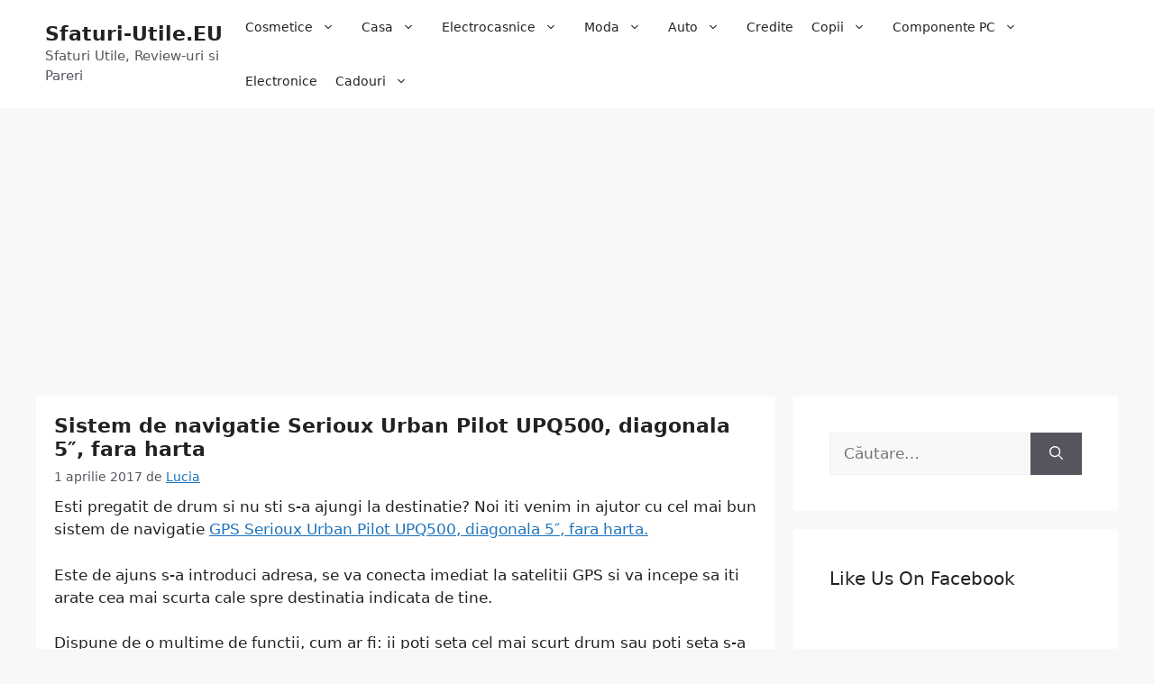

--- FILE ---
content_type: text/html; charset=UTF-8
request_url: https://www.sfaturi-utile.eu/sistem-de-navigatie-serioux-urban-pilot-upq500-diagonala-5-fara-harta/
body_size: 146068
content:
<!DOCTYPE html>
<html lang="ro-RO">
<head>
	<meta charset="UTF-8">
	<link rel="profile" href="https://gmpg.org/xfn/11">
	<meta name='robots' content='index, follow, max-image-preview:large, max-snippet:-1, max-video-preview:-1' />
	<style>img:is([sizes="auto" i], [sizes^="auto," i]) { contain-intrinsic-size: 3000px 1500px }</style>
	<meta name="viewport" content="width=device-width, initial-scale=1">
	<!-- This site is optimized with the Yoast SEO plugin v26.7 - https://yoast.com/wordpress/plugins/seo/ -->
	<title>Sistem de navigatie Serioux Urban Pilot UPQ500, diagonala 5&quot;, fara harta - Sfaturi-Utile.EU</title>
	<link rel="canonical" href="https://www.sfaturi-utile.eu/sistem-de-navigatie-serioux-urban-pilot-upq500-diagonala-5-fara-harta/" />
	<meta property="og:locale" content="ro_RO" />
	<meta property="og:type" content="article" />
	<meta property="og:title" content="Sistem de navigatie Serioux Urban Pilot UPQ500, diagonala 5&quot;, fara harta - Sfaturi-Utile.EU" />
	<meta property="og:description" content="Esti pregatit de drum si nu sti s-a ajungi la destinatie? Noi iti venim in ajutor cu cel mai bun sistem de navigatie GPS Serioux Urban Pilot UPQ500, diagonala 5&#8243;, fara harta. Este de ajuns s-a introduci adresa, se va conecta imediat la satelitii GPS si va incepe sa iti arate cea mai scurta cale ... Citește mai mult" />
	<meta property="og:url" content="https://www.sfaturi-utile.eu/sistem-de-navigatie-serioux-urban-pilot-upq500-diagonala-5-fara-harta/" />
	<meta property="og:site_name" content="Sfaturi-Utile.EU" />
	<meta property="article:published_time" content="2017-04-01T06:51:58+00:00" />
	<meta property="og:image" content="https://www.sfaturi-utile.eu/wp-content/uploads/2017/04/Sistem-de-navigatie-Serioux-Urban-Pilot-UPQ500-diagonala-5-fara-harta.png" />
	<meta property="og:image:width" content="350" />
	<meta property="og:image:height" content="350" />
	<meta property="og:image:type" content="image/png" />
	<meta name="author" content="Lucia" />
	<meta name="twitter:card" content="summary_large_image" />
	<meta name="twitter:label1" content="Scris de" />
	<meta name="twitter:data1" content="Lucia" />
	<meta name="twitter:label2" content="Timp estimat pentru citire" />
	<meta name="twitter:data2" content="1 minut" />
	<script type="application/ld+json" class="yoast-schema-graph">{"@context":"https://schema.org","@graph":[{"@type":"Article","@id":"https://www.sfaturi-utile.eu/sistem-de-navigatie-serioux-urban-pilot-upq500-diagonala-5-fara-harta/#article","isPartOf":{"@id":"https://www.sfaturi-utile.eu/sistem-de-navigatie-serioux-urban-pilot-upq500-diagonala-5-fara-harta/"},"author":{"name":"Lucia","@id":"https://www.sfaturi-utile.eu/#/schema/person/2c0352007b38139d50fcab5c90aea10a"},"headline":"Sistem de navigatie Serioux Urban Pilot UPQ500, diagonala 5&#8243;, fara harta","datePublished":"2017-04-01T06:51:58+00:00","mainEntityOfPage":{"@id":"https://www.sfaturi-utile.eu/sistem-de-navigatie-serioux-urban-pilot-upq500-diagonala-5-fara-harta/"},"wordCount":230,"commentCount":0,"image":{"@id":"https://www.sfaturi-utile.eu/sistem-de-navigatie-serioux-urban-pilot-upq500-diagonala-5-fara-harta/#primaryimage"},"thumbnailUrl":"https://www.sfaturi-utile.eu/wp-content/uploads/2017/04/Sistem-de-navigatie-Serioux-Urban-Pilot-UPQ500-diagonala-5-fara-harta.png","articleSection":["Navigatii GPS"],"inLanguage":"ro-RO","potentialAction":[{"@type":"CommentAction","name":"Comment","target":["https://www.sfaturi-utile.eu/sistem-de-navigatie-serioux-urban-pilot-upq500-diagonala-5-fara-harta/#respond"]}]},{"@type":"WebPage","@id":"https://www.sfaturi-utile.eu/sistem-de-navigatie-serioux-urban-pilot-upq500-diagonala-5-fara-harta/","url":"https://www.sfaturi-utile.eu/sistem-de-navigatie-serioux-urban-pilot-upq500-diagonala-5-fara-harta/","name":"Sistem de navigatie Serioux Urban Pilot UPQ500, diagonala 5\", fara harta - Sfaturi-Utile.EU","isPartOf":{"@id":"https://www.sfaturi-utile.eu/#website"},"primaryImageOfPage":{"@id":"https://www.sfaturi-utile.eu/sistem-de-navigatie-serioux-urban-pilot-upq500-diagonala-5-fara-harta/#primaryimage"},"image":{"@id":"https://www.sfaturi-utile.eu/sistem-de-navigatie-serioux-urban-pilot-upq500-diagonala-5-fara-harta/#primaryimage"},"thumbnailUrl":"https://www.sfaturi-utile.eu/wp-content/uploads/2017/04/Sistem-de-navigatie-Serioux-Urban-Pilot-UPQ500-diagonala-5-fara-harta.png","datePublished":"2017-04-01T06:51:58+00:00","author":{"@id":"https://www.sfaturi-utile.eu/#/schema/person/2c0352007b38139d50fcab5c90aea10a"},"breadcrumb":{"@id":"https://www.sfaturi-utile.eu/sistem-de-navigatie-serioux-urban-pilot-upq500-diagonala-5-fara-harta/#breadcrumb"},"inLanguage":"ro-RO","potentialAction":[{"@type":"ReadAction","target":["https://www.sfaturi-utile.eu/sistem-de-navigatie-serioux-urban-pilot-upq500-diagonala-5-fara-harta/"]}]},{"@type":"ImageObject","inLanguage":"ro-RO","@id":"https://www.sfaturi-utile.eu/sistem-de-navigatie-serioux-urban-pilot-upq500-diagonala-5-fara-harta/#primaryimage","url":"https://www.sfaturi-utile.eu/wp-content/uploads/2017/04/Sistem-de-navigatie-Serioux-Urban-Pilot-UPQ500-diagonala-5-fara-harta.png","contentUrl":"https://www.sfaturi-utile.eu/wp-content/uploads/2017/04/Sistem-de-navigatie-Serioux-Urban-Pilot-UPQ500-diagonala-5-fara-harta.png","width":350,"height":350},{"@type":"BreadcrumbList","@id":"https://www.sfaturi-utile.eu/sistem-de-navigatie-serioux-urban-pilot-upq500-diagonala-5-fara-harta/#breadcrumb","itemListElement":[{"@type":"ListItem","position":1,"name":"Prima pagină","item":"https://www.sfaturi-utile.eu/"},{"@type":"ListItem","position":2,"name":"Auto","item":"https://www.sfaturi-utile.eu/auto/"},{"@type":"ListItem","position":3,"name":"Electronice Auto","item":"https://www.sfaturi-utile.eu/auto/electronice-auto/"},{"@type":"ListItem","position":4,"name":"Navigatii GPS","item":"https://www.sfaturi-utile.eu/auto/electronice-auto/navigatii-gps/"},{"@type":"ListItem","position":5,"name":"Sistem de navigatie Serioux Urban Pilot UPQ500, diagonala 5&#8243;, fara harta"}]},{"@type":"WebSite","@id":"https://www.sfaturi-utile.eu/#website","url":"https://www.sfaturi-utile.eu/","name":"Sfaturi-Utile.EU","description":"Sfaturi Utile, Review-uri si Pareri","potentialAction":[{"@type":"SearchAction","target":{"@type":"EntryPoint","urlTemplate":"https://www.sfaturi-utile.eu/?s={search_term_string}"},"query-input":{"@type":"PropertyValueSpecification","valueRequired":true,"valueName":"search_term_string"}}],"inLanguage":"ro-RO"},{"@type":"Person","@id":"https://www.sfaturi-utile.eu/#/schema/person/2c0352007b38139d50fcab5c90aea10a","name":"Lucia","image":{"@type":"ImageObject","inLanguage":"ro-RO","@id":"https://www.sfaturi-utile.eu/#/schema/person/image/","url":"https://secure.gravatar.com/avatar/f5473b9cb2b34e619ad45cf2d04f23eb?s=96&d=mm&r=g","contentUrl":"https://secure.gravatar.com/avatar/f5473b9cb2b34e619ad45cf2d04f23eb?s=96&d=mm&r=g","caption":"Lucia"},"sameAs":["https://www.sfaturi-utile.eu"]}]}</script>
	<!-- / Yoast SEO plugin. -->


<link rel="alternate" type="application/rss+xml" title="Sfaturi-Utile.EU &raquo; Flux" href="https://www.sfaturi-utile.eu/feed/" />
<link rel="alternate" type="application/rss+xml" title="Sfaturi-Utile.EU &raquo; Flux comentarii" href="https://www.sfaturi-utile.eu/comments/feed/" />
<link rel="alternate" type="application/rss+xml" title="Flux comentarii Sfaturi-Utile.EU &raquo; Sistem de navigatie Serioux Urban Pilot UPQ500, diagonala 5&#8243;, fara harta" href="https://www.sfaturi-utile.eu/sistem-de-navigatie-serioux-urban-pilot-upq500-diagonala-5-fara-harta/feed/" />
<script>
window._wpemojiSettings = {"baseUrl":"https:\/\/s.w.org\/images\/core\/emoji\/15.0.3\/72x72\/","ext":".png","svgUrl":"https:\/\/s.w.org\/images\/core\/emoji\/15.0.3\/svg\/","svgExt":".svg","source":{"concatemoji":"https:\/\/www.sfaturi-utile.eu\/wp-includes\/js\/wp-emoji-release.min.js?ver=f172156853ce9310fcf75e17cda45a97"}};
/*! This file is auto-generated */
!function(i,n){var o,s,e;function c(e){try{var t={supportTests:e,timestamp:(new Date).valueOf()};sessionStorage.setItem(o,JSON.stringify(t))}catch(e){}}function p(e,t,n){e.clearRect(0,0,e.canvas.width,e.canvas.height),e.fillText(t,0,0);var t=new Uint32Array(e.getImageData(0,0,e.canvas.width,e.canvas.height).data),r=(e.clearRect(0,0,e.canvas.width,e.canvas.height),e.fillText(n,0,0),new Uint32Array(e.getImageData(0,0,e.canvas.width,e.canvas.height).data));return t.every(function(e,t){return e===r[t]})}function u(e,t,n){switch(t){case"flag":return n(e,"\ud83c\udff3\ufe0f\u200d\u26a7\ufe0f","\ud83c\udff3\ufe0f\u200b\u26a7\ufe0f")?!1:!n(e,"\ud83c\uddfa\ud83c\uddf3","\ud83c\uddfa\u200b\ud83c\uddf3")&&!n(e,"\ud83c\udff4\udb40\udc67\udb40\udc62\udb40\udc65\udb40\udc6e\udb40\udc67\udb40\udc7f","\ud83c\udff4\u200b\udb40\udc67\u200b\udb40\udc62\u200b\udb40\udc65\u200b\udb40\udc6e\u200b\udb40\udc67\u200b\udb40\udc7f");case"emoji":return!n(e,"\ud83d\udc26\u200d\u2b1b","\ud83d\udc26\u200b\u2b1b")}return!1}function f(e,t,n){var r="undefined"!=typeof WorkerGlobalScope&&self instanceof WorkerGlobalScope?new OffscreenCanvas(300,150):i.createElement("canvas"),a=r.getContext("2d",{willReadFrequently:!0}),o=(a.textBaseline="top",a.font="600 32px Arial",{});return e.forEach(function(e){o[e]=t(a,e,n)}),o}function t(e){var t=i.createElement("script");t.src=e,t.defer=!0,i.head.appendChild(t)}"undefined"!=typeof Promise&&(o="wpEmojiSettingsSupports",s=["flag","emoji"],n.supports={everything:!0,everythingExceptFlag:!0},e=new Promise(function(e){i.addEventListener("DOMContentLoaded",e,{once:!0})}),new Promise(function(t){var n=function(){try{var e=JSON.parse(sessionStorage.getItem(o));if("object"==typeof e&&"number"==typeof e.timestamp&&(new Date).valueOf()<e.timestamp+604800&&"object"==typeof e.supportTests)return e.supportTests}catch(e){}return null}();if(!n){if("undefined"!=typeof Worker&&"undefined"!=typeof OffscreenCanvas&&"undefined"!=typeof URL&&URL.createObjectURL&&"undefined"!=typeof Blob)try{var e="postMessage("+f.toString()+"("+[JSON.stringify(s),u.toString(),p.toString()].join(",")+"));",r=new Blob([e],{type:"text/javascript"}),a=new Worker(URL.createObjectURL(r),{name:"wpTestEmojiSupports"});return void(a.onmessage=function(e){c(n=e.data),a.terminate(),t(n)})}catch(e){}c(n=f(s,u,p))}t(n)}).then(function(e){for(var t in e)n.supports[t]=e[t],n.supports.everything=n.supports.everything&&n.supports[t],"flag"!==t&&(n.supports.everythingExceptFlag=n.supports.everythingExceptFlag&&n.supports[t]);n.supports.everythingExceptFlag=n.supports.everythingExceptFlag&&!n.supports.flag,n.DOMReady=!1,n.readyCallback=function(){n.DOMReady=!0}}).then(function(){return e}).then(function(){var e;n.supports.everything||(n.readyCallback(),(e=n.source||{}).concatemoji?t(e.concatemoji):e.wpemoji&&e.twemoji&&(t(e.twemoji),t(e.wpemoji)))}))}((window,document),window._wpemojiSettings);
</script>
<style id='wp-emoji-styles-inline-css'>

	img.wp-smiley, img.emoji {
		display: inline !important;
		border: none !important;
		box-shadow: none !important;
		height: 1em !important;
		width: 1em !important;
		margin: 0 0.07em !important;
		vertical-align: -0.1em !important;
		background: none !important;
		padding: 0 !important;
	}
</style>
<link rel='stylesheet' id='wp-block-library-css' href='https://www.sfaturi-utile.eu/wp-includes/css/dist/block-library/style.min.css?ver=f172156853ce9310fcf75e17cda45a97' media='all' />
<style id='classic-theme-styles-inline-css'>
/*! This file is auto-generated */
.wp-block-button__link{color:#fff;background-color:#32373c;border-radius:9999px;box-shadow:none;text-decoration:none;padding:calc(.667em + 2px) calc(1.333em + 2px);font-size:1.125em}.wp-block-file__button{background:#32373c;color:#fff;text-decoration:none}
</style>
<style id='global-styles-inline-css'>
:root{--wp--preset--aspect-ratio--square: 1;--wp--preset--aspect-ratio--4-3: 4/3;--wp--preset--aspect-ratio--3-4: 3/4;--wp--preset--aspect-ratio--3-2: 3/2;--wp--preset--aspect-ratio--2-3: 2/3;--wp--preset--aspect-ratio--16-9: 16/9;--wp--preset--aspect-ratio--9-16: 9/16;--wp--preset--color--black: #000000;--wp--preset--color--cyan-bluish-gray: #abb8c3;--wp--preset--color--white: #ffffff;--wp--preset--color--pale-pink: #f78da7;--wp--preset--color--vivid-red: #cf2e2e;--wp--preset--color--luminous-vivid-orange: #ff6900;--wp--preset--color--luminous-vivid-amber: #fcb900;--wp--preset--color--light-green-cyan: #7bdcb5;--wp--preset--color--vivid-green-cyan: #00d084;--wp--preset--color--pale-cyan-blue: #8ed1fc;--wp--preset--color--vivid-cyan-blue: #0693e3;--wp--preset--color--vivid-purple: #9b51e0;--wp--preset--color--contrast: var(--contrast);--wp--preset--color--contrast-2: var(--contrast-2);--wp--preset--color--contrast-3: var(--contrast-3);--wp--preset--color--base: var(--base);--wp--preset--color--base-2: var(--base-2);--wp--preset--color--base-3: var(--base-3);--wp--preset--color--accent: var(--accent);--wp--preset--gradient--vivid-cyan-blue-to-vivid-purple: linear-gradient(135deg,rgba(6,147,227,1) 0%,rgb(155,81,224) 100%);--wp--preset--gradient--light-green-cyan-to-vivid-green-cyan: linear-gradient(135deg,rgb(122,220,180) 0%,rgb(0,208,130) 100%);--wp--preset--gradient--luminous-vivid-amber-to-luminous-vivid-orange: linear-gradient(135deg,rgba(252,185,0,1) 0%,rgba(255,105,0,1) 100%);--wp--preset--gradient--luminous-vivid-orange-to-vivid-red: linear-gradient(135deg,rgba(255,105,0,1) 0%,rgb(207,46,46) 100%);--wp--preset--gradient--very-light-gray-to-cyan-bluish-gray: linear-gradient(135deg,rgb(238,238,238) 0%,rgb(169,184,195) 100%);--wp--preset--gradient--cool-to-warm-spectrum: linear-gradient(135deg,rgb(74,234,220) 0%,rgb(151,120,209) 20%,rgb(207,42,186) 40%,rgb(238,44,130) 60%,rgb(251,105,98) 80%,rgb(254,248,76) 100%);--wp--preset--gradient--blush-light-purple: linear-gradient(135deg,rgb(255,206,236) 0%,rgb(152,150,240) 100%);--wp--preset--gradient--blush-bordeaux: linear-gradient(135deg,rgb(254,205,165) 0%,rgb(254,45,45) 50%,rgb(107,0,62) 100%);--wp--preset--gradient--luminous-dusk: linear-gradient(135deg,rgb(255,203,112) 0%,rgb(199,81,192) 50%,rgb(65,88,208) 100%);--wp--preset--gradient--pale-ocean: linear-gradient(135deg,rgb(255,245,203) 0%,rgb(182,227,212) 50%,rgb(51,167,181) 100%);--wp--preset--gradient--electric-grass: linear-gradient(135deg,rgb(202,248,128) 0%,rgb(113,206,126) 100%);--wp--preset--gradient--midnight: linear-gradient(135deg,rgb(2,3,129) 0%,rgb(40,116,252) 100%);--wp--preset--font-size--small: 13px;--wp--preset--font-size--medium: 20px;--wp--preset--font-size--large: 36px;--wp--preset--font-size--x-large: 42px;--wp--preset--spacing--20: 0.44rem;--wp--preset--spacing--30: 0.67rem;--wp--preset--spacing--40: 1rem;--wp--preset--spacing--50: 1.5rem;--wp--preset--spacing--60: 2.25rem;--wp--preset--spacing--70: 3.38rem;--wp--preset--spacing--80: 5.06rem;--wp--preset--shadow--natural: 6px 6px 9px rgba(0, 0, 0, 0.2);--wp--preset--shadow--deep: 12px 12px 50px rgba(0, 0, 0, 0.4);--wp--preset--shadow--sharp: 6px 6px 0px rgba(0, 0, 0, 0.2);--wp--preset--shadow--outlined: 6px 6px 0px -3px rgba(255, 255, 255, 1), 6px 6px rgba(0, 0, 0, 1);--wp--preset--shadow--crisp: 6px 6px 0px rgba(0, 0, 0, 1);}:where(.is-layout-flex){gap: 0.5em;}:where(.is-layout-grid){gap: 0.5em;}body .is-layout-flex{display: flex;}.is-layout-flex{flex-wrap: wrap;align-items: center;}.is-layout-flex > :is(*, div){margin: 0;}body .is-layout-grid{display: grid;}.is-layout-grid > :is(*, div){margin: 0;}:where(.wp-block-columns.is-layout-flex){gap: 2em;}:where(.wp-block-columns.is-layout-grid){gap: 2em;}:where(.wp-block-post-template.is-layout-flex){gap: 1.25em;}:where(.wp-block-post-template.is-layout-grid){gap: 1.25em;}.has-black-color{color: var(--wp--preset--color--black) !important;}.has-cyan-bluish-gray-color{color: var(--wp--preset--color--cyan-bluish-gray) !important;}.has-white-color{color: var(--wp--preset--color--white) !important;}.has-pale-pink-color{color: var(--wp--preset--color--pale-pink) !important;}.has-vivid-red-color{color: var(--wp--preset--color--vivid-red) !important;}.has-luminous-vivid-orange-color{color: var(--wp--preset--color--luminous-vivid-orange) !important;}.has-luminous-vivid-amber-color{color: var(--wp--preset--color--luminous-vivid-amber) !important;}.has-light-green-cyan-color{color: var(--wp--preset--color--light-green-cyan) !important;}.has-vivid-green-cyan-color{color: var(--wp--preset--color--vivid-green-cyan) !important;}.has-pale-cyan-blue-color{color: var(--wp--preset--color--pale-cyan-blue) !important;}.has-vivid-cyan-blue-color{color: var(--wp--preset--color--vivid-cyan-blue) !important;}.has-vivid-purple-color{color: var(--wp--preset--color--vivid-purple) !important;}.has-black-background-color{background-color: var(--wp--preset--color--black) !important;}.has-cyan-bluish-gray-background-color{background-color: var(--wp--preset--color--cyan-bluish-gray) !important;}.has-white-background-color{background-color: var(--wp--preset--color--white) !important;}.has-pale-pink-background-color{background-color: var(--wp--preset--color--pale-pink) !important;}.has-vivid-red-background-color{background-color: var(--wp--preset--color--vivid-red) !important;}.has-luminous-vivid-orange-background-color{background-color: var(--wp--preset--color--luminous-vivid-orange) !important;}.has-luminous-vivid-amber-background-color{background-color: var(--wp--preset--color--luminous-vivid-amber) !important;}.has-light-green-cyan-background-color{background-color: var(--wp--preset--color--light-green-cyan) !important;}.has-vivid-green-cyan-background-color{background-color: var(--wp--preset--color--vivid-green-cyan) !important;}.has-pale-cyan-blue-background-color{background-color: var(--wp--preset--color--pale-cyan-blue) !important;}.has-vivid-cyan-blue-background-color{background-color: var(--wp--preset--color--vivid-cyan-blue) !important;}.has-vivid-purple-background-color{background-color: var(--wp--preset--color--vivid-purple) !important;}.has-black-border-color{border-color: var(--wp--preset--color--black) !important;}.has-cyan-bluish-gray-border-color{border-color: var(--wp--preset--color--cyan-bluish-gray) !important;}.has-white-border-color{border-color: var(--wp--preset--color--white) !important;}.has-pale-pink-border-color{border-color: var(--wp--preset--color--pale-pink) !important;}.has-vivid-red-border-color{border-color: var(--wp--preset--color--vivid-red) !important;}.has-luminous-vivid-orange-border-color{border-color: var(--wp--preset--color--luminous-vivid-orange) !important;}.has-luminous-vivid-amber-border-color{border-color: var(--wp--preset--color--luminous-vivid-amber) !important;}.has-light-green-cyan-border-color{border-color: var(--wp--preset--color--light-green-cyan) !important;}.has-vivid-green-cyan-border-color{border-color: var(--wp--preset--color--vivid-green-cyan) !important;}.has-pale-cyan-blue-border-color{border-color: var(--wp--preset--color--pale-cyan-blue) !important;}.has-vivid-cyan-blue-border-color{border-color: var(--wp--preset--color--vivid-cyan-blue) !important;}.has-vivid-purple-border-color{border-color: var(--wp--preset--color--vivid-purple) !important;}.has-vivid-cyan-blue-to-vivid-purple-gradient-background{background: var(--wp--preset--gradient--vivid-cyan-blue-to-vivid-purple) !important;}.has-light-green-cyan-to-vivid-green-cyan-gradient-background{background: var(--wp--preset--gradient--light-green-cyan-to-vivid-green-cyan) !important;}.has-luminous-vivid-amber-to-luminous-vivid-orange-gradient-background{background: var(--wp--preset--gradient--luminous-vivid-amber-to-luminous-vivid-orange) !important;}.has-luminous-vivid-orange-to-vivid-red-gradient-background{background: var(--wp--preset--gradient--luminous-vivid-orange-to-vivid-red) !important;}.has-very-light-gray-to-cyan-bluish-gray-gradient-background{background: var(--wp--preset--gradient--very-light-gray-to-cyan-bluish-gray) !important;}.has-cool-to-warm-spectrum-gradient-background{background: var(--wp--preset--gradient--cool-to-warm-spectrum) !important;}.has-blush-light-purple-gradient-background{background: var(--wp--preset--gradient--blush-light-purple) !important;}.has-blush-bordeaux-gradient-background{background: var(--wp--preset--gradient--blush-bordeaux) !important;}.has-luminous-dusk-gradient-background{background: var(--wp--preset--gradient--luminous-dusk) !important;}.has-pale-ocean-gradient-background{background: var(--wp--preset--gradient--pale-ocean) !important;}.has-electric-grass-gradient-background{background: var(--wp--preset--gradient--electric-grass) !important;}.has-midnight-gradient-background{background: var(--wp--preset--gradient--midnight) !important;}.has-small-font-size{font-size: var(--wp--preset--font-size--small) !important;}.has-medium-font-size{font-size: var(--wp--preset--font-size--medium) !important;}.has-large-font-size{font-size: var(--wp--preset--font-size--large) !important;}.has-x-large-font-size{font-size: var(--wp--preset--font-size--x-large) !important;}
:where(.wp-block-post-template.is-layout-flex){gap: 1.25em;}:where(.wp-block-post-template.is-layout-grid){gap: 1.25em;}
:where(.wp-block-columns.is-layout-flex){gap: 2em;}:where(.wp-block-columns.is-layout-grid){gap: 2em;}
:root :where(.wp-block-pullquote){font-size: 1.5em;line-height: 1.6;}
</style>
<link rel='stylesheet' id='fb-widget-frontend-style-css' href='https://www.sfaturi-utile.eu/wp-content/plugins/facebook-pagelike-widget/assets/css/style.css?ver=1.0.0' media='all' />
<link rel='stylesheet' id='page-list-style-css' href='https://www.sfaturi-utile.eu/wp-content/plugins/sitemap/css/page-list.css?ver=4.4' media='all' />
<link rel='stylesheet' id='wppr-lightbox-css-css' href='https://www.sfaturi-utile.eu/wp-content/plugins/wp-product-review/assets/css/lightbox.css?ver=3.7.11' media='all' />
<link rel='stylesheet' id='wppr-default-stylesheet-css' href='https://www.sfaturi-utile.eu/wp-content/plugins/wp-product-review/assets/css/default.css?ver=3.7.11' media='all' />
<link rel='stylesheet' id='wppr-percentage-circle-css' href='https://www.sfaturi-utile.eu/wp-content/plugins/wp-product-review/assets/css/circle.css?ver=3.7.11' media='all' />
<link rel='stylesheet' id='dashicons-css' href='https://www.sfaturi-utile.eu/wp-includes/css/dashicons.min.css?ver=f172156853ce9310fcf75e17cda45a97' media='all' />
<link rel='stylesheet' id='wppr-common-css' href='https://www.sfaturi-utile.eu/wp-content/plugins/wp-product-review/assets/css/common.css?ver=3.7.11' media='all' />
<style id='wppr-common-inline-css'>
                   
                    .review-wu-grade .wppr-c100,
                     .review-grade-widget .wppr-c100 {
                        background-color: #ebebeb;
                    }
                    
                    .review-wu-grade .wppr-c100.wppr-weak span,
                     .review-grade-widget .wppr-c100.wppr-weak span {
                        color: #FF7F66;
                    }
                    
                    .review-wu-grade .wppr-c100.wppr-weak .wppr-fill,
                    .review-wu-grade .wppr-c100.wppr-weak .wppr-bar,
                     .review-grade-widget .wppr-c100.wppr-weak .wppr-fill,
                    .review-grade-widget .wppr-c100.wppr-weak .wppr-bar {
                        border-color: #FF7F66;
                    }
                    
                    .user-comments-grades .comment-meta-grade-bar.wppr-weak .comment-meta-grade {
                        background: #FF7F66;
                    }
                    
                    #review-statistics .review-wu-grade .wppr-c100.wppr-not-bad span,
                     .review-grade-widget .wppr-c100.wppr-not-bad span {
                        color: #FFCE55;
                    }
                    
                    .review-wu-grade .wppr-c100.wppr-not-bad .wppr-fill,
                    .review-wu-grade .wppr-c100.wppr-not-bad .wppr-bar,
                     .review-grade-widget .wppr-c100.wppr-not-bad .wppr-fill,
                    .review-grade-widget .wppr-c100.wppr-not-bad .wppr-bar {
                        border-color: #FFCE55;
                    }
                    
                    .user-comments-grades .comment-meta-grade-bar.wppr-not-bad .comment-meta-grade {
                        background: #FFCE55;
                    }
                    
                    .review-wu-grade .wppr-c100.wppr-good span,
                     .review-grade-widget .wppr-c100.wppr-good span {
                        color: #50C1E9;
                    }
                    
                    .review-wu-grade .wppr-c100.wppr-good .wppr-fill,
                    .review-wu-grade .wppr-c100.wppr-good .wppr-bar,
                     .review-grade-widget .wppr-c100.wppr-good .wppr-fill,
                    .review-grade-widget .wppr-c100.wppr-good .wppr-bar {
                        border-color: #50C1E9;
                    }
                    
                    .user-comments-grades .comment-meta-grade-bar.wppr-good .comment-meta-grade {
                        background: #50C1E9;
                    }
                    
                    .review-wu-grade .wppr-c100.wppr-very-good span,
                     .review-grade-widget .wppr-c100.wppr-very-good span {
                        color: #8DC153;
                    }
                    
                    .review-wu-grade .wppr-c100.wppr-very-good .wppr-fill,
                    .review-wu-grade .wppr-c100.wppr-very-good .wppr-bar,
                     .review-grade-widget .wppr-c100.wppr-very-good .wppr-fill,
                    .review-grade-widget .wppr-c100.wppr-very-good .wppr-bar {
                        border-color: #8DC153;
                    }
                    
                    .user-comments-grades .comment-meta-grade-bar.wppr-very-good .comment-meta-grade {
                        background: #8DC153;
                    }
                    
                    #review-statistics .review-wu-bars ul.wppr-weak li.colored {
                        background: #FF7F66;
                        color: #FF7F66;
                    }
                    
                    #review-statistics .review-wu-bars ul.wppr-not-bad li.colored {
                        background: #FFCE55;
                        color: #FFCE55;
                    }
                    
                    #review-statistics .review-wu-bars ul.wppr-good li.colored {
                        background: #50C1E9;
                        color: #50C1E9;
                    }
                    
                    #review-statistics .review-wu-bars ul.wppr-very-good li.colored {
                        background: #8DC153;
                        color: #8DC153;
                    }
                    
                    #review-statistics .review-wrap-up div.cwpr-review-top {
                        border-top: 5px solid #3BAEDA;
                    }
            
                    .user-comments-grades .comment-meta-grade-bar,
                    #review-statistics .review-wu-bars ul li {
                        background: #E1E2E0;
                        color: #E1E2E0;
                    }
           
            
                    #review-statistics .review-wrap-up .review-wu-right ul li, 
                    #review-statistics .review-wu-bars h3, 
                    .review-wu-bars span, 
                    #review-statistics .review-wrap-up .cwpr-review-top .cwp-item-category a {
                        color: #3D3D3D;
                    }
            
                    #review-statistics .review-wrap-up .review-wu-right .pros h2 {
                        color: #8DC153;
                    }
            
                    #review-statistics .review-wrap-up .review-wu-right .cons h2 {
                        color: #C15353;
                    }
                
                    div.affiliate-button a {
                        border: 2px solid #1c6b46;
                    }
            
                    div.affiliate-button a:hover {
                        border: 2px solid #1c6b46;
                    }
            
                    div.affiliate-button a {
                        background: #1c6b46;
                    }
            
                    div.affiliate-button a:hover {
                        background: #dd3333;
                    }
            
                    div.affiliate-button a span {
                        color: #ffffff;
                    }
            
                    div.affiliate-button a:hover span {
                        color: #ffffff;
                    }
                    
                    
                div.affiliate-button a span:before, div.affiliate-button a:hover span:before {
					font-family: "dashicons";
                    content: "\f174";
					padding-right: 5px
                } 
                
               
             
			.wppr-template-1 .wppr-review-grade-option-rating.wppr-very-good.rtl,
			.wppr-template-2 .wppr-review-grade-option-rating.wppr-very-good.rtl {
					background: #8DC153;
			}
			.wppr-template-1 .wppr-review-grade-option-rating.wppr-good.rtl,
			.wppr-template-2 .wppr-review-grade-option-rating.wppr-good.rtl {
					background: #50C1E9;
			}
			.wppr-template-1 .wppr-review-grade-option-rating.wppr-not-bad.rtl,
			.wppr-template-2 .wppr-review-grade-option-rating.wppr-not-bad.rtl {
					background: #FFCE55;
			}
			.wppr-template-1 .wppr-review-grade-option-rating.wppr-weak.rtl,
			.wppr-template-2 .wppr-review-grade-option-rating.wppr-weak.rtl {
					background: #FF7F66;
			}

			.wppr-template-1    .wppr-review-grade-option .wppr-very-good {
					background: #8DC153;
			}
			.wppr-template-2    .wppr-review-rating .wppr-very-good {
					background: #8DC153;
			} 
			.wppr-template-1    .wppr-review-grade-option .wppr-good {
					background: #50C1E9;
			}
			.wppr-template-2     .wppr-review-rating  .wppr-good {
					background: #50C1E9;
			} 
			.wppr-template-1    .wppr-review-grade-option .wppr-not-bad {
					background: #FFCE55;
			}
			.wppr-template-2    .wppr-review-rating .wppr-not-bad {
					background: #FFCE55;
			}
			 
			.wppr-template-1    .wppr-review-grade-option .wppr-weak {
					background: #FF7F66;
			}
			.wppr-template-2    .wppr-review-rating  .wppr-weak {
					background: #FF7F66;
			}  
			.wppr-template-1    .wppr-review-grade-option .wppr-default,
			.wppr-template-2   .wppr-review-rating  .wppr-default{
					background: #E1E2E0;
			} 
			
			
			
			.wppr-template-1    .wppr-review-grade-number .wppr-very-good,
			.wppr-template-1    .wppr-review-stars .wppr-very-good,
			.wppr-template-2    .wppr-review-option-rating .wppr-very-good{
					color: #8DC153;
			}
			.wppr-template-1    .wppr-review-grade-number .wppr-good,
			.wppr-template-1    .wppr-review-stars .wppr-good,
			.wppr-template-2    .wppr-review-option-rating  .wppr-good{
					color: #50C1E9;
			}
			
			.wppr-template-1    .wppr-review-grade-number .wppr-not-bad,
			.wppr-template-1    .wppr-review-stars .wppr-not-bad,
			.wppr-template-2  .wppr-review-option-rating .wppr-not-bad{
					color: #FFCE55;
					color: #FFCE55;
			}
			.wppr-template-1    .wppr-review-grade-number .wppr-weak,
			.wppr-template-1    .wppr-review-stars .wppr-weak,
			.wppr-template-2  .wppr-review-option-rating  .wppr-weak{
					color: #FF7F66;
			} 
			.wppr-template-1    .wppr-review-grade-number .wppr-default,
			.wppr-template-1    .wppr-review-stars .wppr-default,
			.wppr-review-option-rating  .wppr-default{
					color: #E1E2E0;
			} 
			
			
			.wppr-template .wppr-review-name{
					color: #3D3D3D;
			} 
			.wppr-template h3.wppr-review-cons-name{
					color: #C15353;
			} 
			.wppr-template h3.wppr-review-pros-name{
					color: #8DC153;
			} 
		
</style>
<link rel='stylesheet' id='cmplz-general-css' href='https://www.sfaturi-utile.eu/wp-content/plugins/complianz-gdpr/assets/css/cookieblocker.min.css?ver=1735387972' media='all' />
<link rel='stylesheet' id='generate-comments-css' href='https://www.sfaturi-utile.eu/wp-content/themes/generatepress/assets/css/components/comments.min.css?ver=3.1.2' media='all' />
<link rel='stylesheet' id='generate-style-css' href='https://www.sfaturi-utile.eu/wp-content/themes/generatepress/assets/css/main.min.css?ver=3.1.2' media='all' />
<style id='generate-style-inline-css'>
body{background-color:var(--base-2);color:var(--contrast);}a{color:var(--accent);}a{text-decoration:underline;}.entry-title a, .site-branding a, a.button, .wp-block-button__link, .main-navigation a{text-decoration:none;}a:hover, a:focus, a:active{color:var(--contrast);}.wp-block-group__inner-container{max-width:1200px;margin-left:auto;margin-right:auto;}:root{--contrast:#222222;--contrast-2:#575760;--contrast-3:#b2b2be;--base:#f0f0f0;--base-2:#f7f8f9;--base-3:#ffffff;--accent:#1e73be;}.has-contrast-color{color:#222222;}.has-contrast-background-color{background-color:#222222;}.has-contrast-2-color{color:#575760;}.has-contrast-2-background-color{background-color:#575760;}.has-contrast-3-color{color:#b2b2be;}.has-contrast-3-background-color{background-color:#b2b2be;}.has-base-color{color:#f0f0f0;}.has-base-background-color{background-color:#f0f0f0;}.has-base-2-color{color:#f7f8f9;}.has-base-2-background-color{background-color:#f7f8f9;}.has-base-3-color{color:#ffffff;}.has-base-3-background-color{background-color:#ffffff;}.has-accent-color{color:#1e73be;}.has-accent-background-color{background-color:#1e73be;}.main-navigation a, .main-navigation .menu-toggle, .main-navigation .menu-bar-items{font-size:14px;letter-spacing:0px;}h1{font-weight:600;font-size:22px;margin-bottom:10px;}h1.entry-title{font-size:22px;}.main-title{font-size:22px;}h2{font-weight:600;font-size:21px;margin-bottom:10px;}h3{font-size:20px;margin-bottom:10px;}.top-bar{background-color:#636363;color:#ffffff;}.top-bar a{color:#ffffff;}.top-bar a:hover{color:#303030;}.site-header{background-color:var(--base-3);}.main-title a,.main-title a:hover{color:var(--contrast);}.site-description{color:var(--contrast-2);}.mobile-menu-control-wrapper .menu-toggle,.mobile-menu-control-wrapper .menu-toggle:hover,.mobile-menu-control-wrapper .menu-toggle:focus,.has-inline-mobile-toggle #site-navigation.toggled{background-color:rgba(0, 0, 0, 0.02);}.main-navigation,.main-navigation ul ul{background-color:var(--base-3);}.main-navigation .main-nav ul li a, .main-navigation .menu-toggle, .main-navigation .menu-bar-items{color:var(--contrast);}.main-navigation .main-nav ul li:not([class*="current-menu-"]):hover > a, .main-navigation .main-nav ul li:not([class*="current-menu-"]):focus > a, .main-navigation .main-nav ul li.sfHover:not([class*="current-menu-"]) > a, .main-navigation .menu-bar-item:hover > a, .main-navigation .menu-bar-item.sfHover > a{color:var(--accent);}button.menu-toggle:hover,button.menu-toggle:focus{color:var(--contrast);}.main-navigation .main-nav ul li[class*="current-menu-"] > a{color:var(--accent);}.navigation-search input[type="search"],.navigation-search input[type="search"]:active, .navigation-search input[type="search"]:focus, .main-navigation .main-nav ul li.search-item.active > a, .main-navigation .menu-bar-items .search-item.active > a{color:var(--accent);}.main-navigation ul ul{background-color:var(--base);}.separate-containers .inside-article, .separate-containers .comments-area, .separate-containers .page-header, .one-container .container, .separate-containers .paging-navigation, .inside-page-header{background-color:var(--base-3);}.entry-title a{color:var(--contrast);}.entry-title a:hover{color:var(--contrast-2);}.entry-meta{color:var(--contrast-2);}.sidebar .widget{background-color:var(--base-3);}.footer-widgets{background-color:var(--base-3);}.site-info{background-color:var(--base-3);}input[type="text"],input[type="email"],input[type="url"],input[type="password"],input[type="search"],input[type="tel"],input[type="number"],textarea,select{color:var(--contrast);background-color:var(--base-2);border-color:var(--base);}input[type="text"]:focus,input[type="email"]:focus,input[type="url"]:focus,input[type="password"]:focus,input[type="search"]:focus,input[type="tel"]:focus,input[type="number"]:focus,textarea:focus,select:focus{color:var(--contrast);background-color:var(--base-2);border-color:var(--contrast-3);}button,html input[type="button"],input[type="reset"],input[type="submit"],a.button,a.wp-block-button__link:not(.has-background){color:#ffffff;background-color:#55555e;}button:hover,html input[type="button"]:hover,input[type="reset"]:hover,input[type="submit"]:hover,a.button:hover,button:focus,html input[type="button"]:focus,input[type="reset"]:focus,input[type="submit"]:focus,a.button:focus,a.wp-block-button__link:not(.has-background):active,a.wp-block-button__link:not(.has-background):focus,a.wp-block-button__link:not(.has-background):hover{color:#ffffff;background-color:#3f4047;}a.generate-back-to-top{background-color:rgba( 0,0,0,0.4 );color:#ffffff;}a.generate-back-to-top:hover,a.generate-back-to-top:focus{background-color:rgba( 0,0,0,0.6 );color:#ffffff;}@media (max-width:768px){.main-navigation .menu-bar-item:hover > a, .main-navigation .menu-bar-item.sfHover > a{background:none;color:var(--contrast);}}.nav-below-header .main-navigation .inside-navigation.grid-container, .nav-above-header .main-navigation .inside-navigation.grid-container{padding:0px 20px 0px 20px;}.site-main .wp-block-group__inner-container{padding:40px;}.separate-containers .paging-navigation{padding-top:20px;padding-bottom:20px;}.entry-content .alignwide, body:not(.no-sidebar) .entry-content .alignfull{margin-left:-40px;width:calc(100% + 80px);max-width:calc(100% + 80px);}.rtl .menu-item-has-children .dropdown-menu-toggle{padding-left:20px;}.rtl .main-navigation .main-nav ul li.menu-item-has-children > a{padding-right:20px;}@media (max-width:768px){.separate-containers .inside-article, .separate-containers .comments-area, .separate-containers .page-header, .separate-containers .paging-navigation, .one-container .site-content, .inside-page-header{padding:30px;}.site-main .wp-block-group__inner-container{padding:30px;}.inside-top-bar{padding-right:30px;padding-left:30px;}.inside-header{padding-right:30px;padding-left:30px;}.widget-area .widget{padding-top:30px;padding-right:30px;padding-bottom:30px;padding-left:30px;}.footer-widgets-container{padding-top:30px;padding-right:30px;padding-bottom:30px;padding-left:30px;}.inside-site-info{padding-right:30px;padding-left:30px;}.entry-content .alignwide, body:not(.no-sidebar) .entry-content .alignfull{margin-left:-30px;width:calc(100% + 60px);max-width:calc(100% + 60px);}.one-container .site-main .paging-navigation{margin-bottom:20px;}}/* End cached CSS */.is-right-sidebar{width:30%;}.is-left-sidebar{width:30%;}.site-content .content-area{width:70%;}@media (max-width:768px){.main-navigation .menu-toggle,.sidebar-nav-mobile:not(#sticky-placeholder){display:block;}.main-navigation ul,.gen-sidebar-nav,.main-navigation:not(.slideout-navigation):not(.toggled) .main-nav > ul,.has-inline-mobile-toggle #site-navigation .inside-navigation > *:not(.navigation-search):not(.main-nav){display:none;}.nav-align-right .inside-navigation,.nav-align-center .inside-navigation{justify-content:space-between;}.has-inline-mobile-toggle .mobile-menu-control-wrapper{display:flex;flex-wrap:wrap;}.has-inline-mobile-toggle .inside-header{flex-direction:row;text-align:left;flex-wrap:wrap;}.has-inline-mobile-toggle .header-widget,.has-inline-mobile-toggle #site-navigation{flex-basis:100%;}.nav-float-left .has-inline-mobile-toggle #site-navigation{order:10;}}
</style>
<script async src="https://www.sfaturi-utile.eu/wp-content/plugins/burst-statistics/helpers/timeme/timeme.min.js?ver=1.7.3" id="burst-timeme-js"></script>
<script id="burst-js-extra">
var burst = {"cookie_retention_days":"30","beacon_url":"https:\/\/www.sfaturi-utile.eu\/wp-content\/plugins\/burst-statistics\/endpoint.php","options":{"beacon_enabled":1,"enable_cookieless_tracking":0,"enable_turbo_mode":0,"do_not_track":0,"track_url_change":0},"goals":[],"goals_script_url":"https:\/\/www.sfaturi-utile.eu\/wp-content\/plugins\/burst-statistics\/\/assets\/js\/build\/burst-goals.js?v=1.7.3"};
</script>
<script async src="https://www.sfaturi-utile.eu/wp-content/plugins/burst-statistics/assets/js/build/burst.min.js?ver=1.7.3" id="burst-js"></script>
<script src="https://www.sfaturi-utile.eu/wp-includes/js/jquery/jquery.min.js?ver=3.7.1" id="jquery-core-js"></script>
<script src="https://www.sfaturi-utile.eu/wp-includes/js/jquery/jquery-migrate.min.js?ver=3.4.1" id="jquery-migrate-js"></script>
<link rel="https://api.w.org/" href="https://www.sfaturi-utile.eu/wp-json/" /><link rel="alternate" title="JSON" type="application/json" href="https://www.sfaturi-utile.eu/wp-json/wp/v2/posts/1116" /><link rel="EditURI" type="application/rsd+xml" title="RSD" href="https://www.sfaturi-utile.eu/xmlrpc.php?rsd" />
<link rel="alternate" title="oEmbed (JSON)" type="application/json+oembed" href="https://www.sfaturi-utile.eu/wp-json/oembed/1.0/embed?url=https%3A%2F%2Fwww.sfaturi-utile.eu%2Fsistem-de-navigatie-serioux-urban-pilot-upq500-diagonala-5-fara-harta%2F" />
<link rel="alternate" title="oEmbed (XML)" type="text/xml+oembed" href="https://www.sfaturi-utile.eu/wp-json/oembed/1.0/embed?url=https%3A%2F%2Fwww.sfaturi-utile.eu%2Fsistem-de-navigatie-serioux-urban-pilot-upq500-diagonala-5-fara-harta%2F&#038;format=xml" />
<link rel="pingback" href="https://www.sfaturi-utile.eu/xmlrpc.php">
<style>.recentcomments a{display:inline !important;padding:0 !important;margin:0 !important;}</style><link rel="icon" href="https://www.sfaturi-utile.eu/wp-content/uploads/2020/11/sfaturi-utile-50x50.png" sizes="32x32" />
<link rel="icon" href="https://www.sfaturi-utile.eu/wp-content/uploads/2020/11/sfaturi-utile.png" sizes="192x192" />
<link rel="apple-touch-icon" href="https://www.sfaturi-utile.eu/wp-content/uploads/2020/11/sfaturi-utile.png" />
<meta name="msapplication-TileImage" content="https://www.sfaturi-utile.eu/wp-content/uploads/2020/11/sfaturi-utile.png" />
		<style id="wp-custom-css">
			.inside-header {
    padding: 0px 10px;
}

.main-navigation .main-nav ul li a {
    padding-left: 10px;
    padding-right: 10px;
    line-height: 60px;
}
.separate-containers .site-main {
    margin: 20px;
}
.separate-containers .comments-area, .separate-containers .inside-article, .separate-containers .page-header, .separate-containers .paging-navigation {
    padding: 20px;
}

.affiliate-button a span {
    margin-left: -10px;
    padding-left: 20px;
    font-size: 15px;
    font-weight: bold;
    font-style: normal;
    text-decoration: none;
    text-transform: uppercase;
}

.entry-content:not(:first-child), .entry-summary:not(:first-child), .page-content:not(:first-child) {
    margin-top: 10px;
}		</style>
		<style id="kirki-inline-styles"></style><script async src="https://pagead2.googlesyndication.com/pagead/js/adsbygoogle.js?client=ca-pub-3654134546519829"
     crossorigin="anonymous"></script>
</head>

<body data-rsssl=1 class="post-template-default single single-post postid-1116 single-format-standard wp-embed-responsive right-sidebar nav-float-right separate-containers header-aligned-left dropdown-hover featured-image-active" itemtype="https://schema.org/Blog" itemscope>
	<a class="screen-reader-text skip-link" href="#content" title="Sari la conținut">Sari la conținut</a>		<header class="site-header has-inline-mobile-toggle" id="masthead" aria-label="Site"  itemtype="https://schema.org/WPHeader" itemscope>
			<div class="inside-header grid-container">
				<div class="site-branding">
						<p class="main-title" itemprop="headline">
					<a href="https://www.sfaturi-utile.eu/" rel="home">
						Sfaturi-Utile.EU
					</a>
				</p>
						<p class="site-description" itemprop="description">
					Sfaturi Utile, Review-uri si Pareri
				</p>
					</div>	<nav class="main-navigation mobile-menu-control-wrapper" id="mobile-menu-control-wrapper" aria-label="Mobile Toggle">
				<button data-nav="site-navigation" class="menu-toggle" aria-controls="primary-menu" aria-expanded="false">
			<span class="gp-icon icon-menu-bars"><svg viewBox="0 0 512 512" aria-hidden="true" xmlns="http://www.w3.org/2000/svg" width="1em" height="1em"><path d="M0 96c0-13.255 10.745-24 24-24h464c13.255 0 24 10.745 24 24s-10.745 24-24 24H24c-13.255 0-24-10.745-24-24zm0 160c0-13.255 10.745-24 24-24h464c13.255 0 24 10.745 24 24s-10.745 24-24 24H24c-13.255 0-24-10.745-24-24zm0 160c0-13.255 10.745-24 24-24h464c13.255 0 24 10.745 24 24s-10.745 24-24 24H24c-13.255 0-24-10.745-24-24z" /></svg><svg viewBox="0 0 512 512" aria-hidden="true" xmlns="http://www.w3.org/2000/svg" width="1em" height="1em"><path d="M71.029 71.029c9.373-9.372 24.569-9.372 33.942 0L256 222.059l151.029-151.03c9.373-9.372 24.569-9.372 33.942 0 9.372 9.373 9.372 24.569 0 33.942L289.941 256l151.03 151.029c9.372 9.373 9.372 24.569 0 33.942-9.373 9.372-24.569 9.372-33.942 0L256 289.941l-151.029 151.03c-9.373 9.372-24.569 9.372-33.942 0-9.372-9.373-9.372-24.569 0-33.942L222.059 256 71.029 104.971c-9.372-9.373-9.372-24.569 0-33.942z" /></svg></span><span class="screen-reader-text">Meniu</span>		</button>
	</nav>
			<nav class="main-navigation sub-menu-right" id="site-navigation" aria-label="Primary"  itemtype="https://schema.org/SiteNavigationElement" itemscope>
			<div class="inside-navigation grid-container">
								<button class="menu-toggle" aria-controls="primary-menu" aria-expanded="false">
					<span class="gp-icon icon-menu-bars"><svg viewBox="0 0 512 512" aria-hidden="true" xmlns="http://www.w3.org/2000/svg" width="1em" height="1em"><path d="M0 96c0-13.255 10.745-24 24-24h464c13.255 0 24 10.745 24 24s-10.745 24-24 24H24c-13.255 0-24-10.745-24-24zm0 160c0-13.255 10.745-24 24-24h464c13.255 0 24 10.745 24 24s-10.745 24-24 24H24c-13.255 0-24-10.745-24-24zm0 160c0-13.255 10.745-24 24-24h464c13.255 0 24 10.745 24 24s-10.745 24-24 24H24c-13.255 0-24-10.745-24-24z" /></svg><svg viewBox="0 0 512 512" aria-hidden="true" xmlns="http://www.w3.org/2000/svg" width="1em" height="1em"><path d="M71.029 71.029c9.373-9.372 24.569-9.372 33.942 0L256 222.059l151.029-151.03c9.373-9.372 24.569-9.372 33.942 0 9.372 9.373 9.372 24.569 0 33.942L289.941 256l151.03 151.029c9.372 9.373 9.372 24.569 0 33.942-9.373 9.372-24.569 9.372-33.942 0L256 289.941l-151.029 151.03c-9.373 9.372-24.569 9.372-33.942 0-9.372-9.373-9.372-24.569 0-33.942L222.059 256 71.029 104.971c-9.372-9.373-9.372-24.569 0-33.942z" /></svg></span><span class="mobile-menu">Meniu</span>				</button>
				<div id="primary-menu" class="main-nav"><ul id="menu-top" class=" menu sf-menu"><li id="menu-item-24" class="menu-item menu-item-type-taxonomy menu-item-object-category menu-item-has-children menu-item-24"><a href="https://www.sfaturi-utile.eu/cosmetice/">Cosmetice<span role="presentation" class="dropdown-menu-toggle"><span class="gp-icon icon-arrow"><svg viewBox="0 0 330 512" aria-hidden="true" xmlns="http://www.w3.org/2000/svg" width="1em" height="1em"><path d="M305.913 197.085c0 2.266-1.133 4.815-2.833 6.514L171.087 335.593c-1.7 1.7-4.249 2.832-6.515 2.832s-4.815-1.133-6.515-2.832L26.064 203.599c-1.7-1.7-2.832-4.248-2.832-6.514s1.132-4.816 2.832-6.515l14.162-14.163c1.7-1.699 3.966-2.832 6.515-2.832 2.266 0 4.815 1.133 6.515 2.832l111.316 111.317 111.316-111.317c1.7-1.699 4.249-2.832 6.515-2.832s4.815 1.133 6.515 2.832l14.162 14.163c1.7 1.7 2.833 4.249 2.833 6.515z" /></svg></span></span></a>
<ul class="sub-menu">
	<li id="menu-item-249" class="menu-item menu-item-type-taxonomy menu-item-object-category menu-item-249"><a href="https://www.sfaturi-utile.eu/cosmetice/ingrijire/">Ingrijire</a></li>
	<li id="menu-item-1727" class="menu-item menu-item-type-taxonomy menu-item-object-category menu-item-1727"><a href="https://www.sfaturi-utile.eu/cosmetice/placi-de-indreptat-parul/">Placi de indreptat parul</a></li>
	<li id="menu-item-14" class="menu-item menu-item-type-taxonomy menu-item-object-category menu-item-has-children menu-item-14"><a href="https://www.sfaturi-utile.eu/parfumuri/">Parfumuri<span role="presentation" class="dropdown-menu-toggle"><span class="gp-icon icon-arrow-right"><svg viewBox="0 0 192 512" aria-hidden="true" xmlns="http://www.w3.org/2000/svg" width="1em" height="1em" fill-rule="evenodd" clip-rule="evenodd" stroke-linejoin="round" stroke-miterlimit="1.414"><path d="M178.425 256.001c0 2.266-1.133 4.815-2.832 6.515L43.599 394.509c-1.7 1.7-4.248 2.833-6.514 2.833s-4.816-1.133-6.515-2.833l-14.163-14.162c-1.699-1.7-2.832-3.966-2.832-6.515 0-2.266 1.133-4.815 2.832-6.515l111.317-111.316L16.407 144.685c-1.699-1.7-2.832-4.249-2.832-6.515s1.133-4.815 2.832-6.515l14.163-14.162c1.7-1.7 4.249-2.833 6.515-2.833s4.815 1.133 6.514 2.833l131.994 131.993c1.7 1.7 2.832 4.249 2.832 6.515z" fill-rule="nonzero" /></svg></span></span></a>
	<ul class="sub-menu">
		<li id="menu-item-19" class="menu-item menu-item-type-taxonomy menu-item-object-category menu-item-19"><a href="https://www.sfaturi-utile.eu/parfumuri/parfumuri-barbati/">Barbati</a></li>
		<li id="menu-item-20" class="menu-item menu-item-type-taxonomy menu-item-object-category menu-item-20"><a href="https://www.sfaturi-utile.eu/parfumuri/parfumuri-femei/">Femei</a></li>
	</ul>
</li>
	<li id="menu-item-142" class="menu-item menu-item-type-taxonomy menu-item-object-category menu-item-142"><a href="https://www.sfaturi-utile.eu/cosmetice/make-up/">Make up</a></li>
</ul>
</li>
<li id="menu-item-25" class="menu-item menu-item-type-taxonomy menu-item-object-category menu-item-has-children menu-item-25"><a href="https://www.sfaturi-utile.eu/casa/">Casa<span role="presentation" class="dropdown-menu-toggle"><span class="gp-icon icon-arrow"><svg viewBox="0 0 330 512" aria-hidden="true" xmlns="http://www.w3.org/2000/svg" width="1em" height="1em"><path d="M305.913 197.085c0 2.266-1.133 4.815-2.833 6.514L171.087 335.593c-1.7 1.7-4.249 2.832-6.515 2.832s-4.815-1.133-6.515-2.832L26.064 203.599c-1.7-1.7-2.832-4.248-2.832-6.514s1.132-4.816 2.832-6.515l14.162-14.163c1.7-1.699 3.966-2.832 6.515-2.832 2.266 0 4.815 1.133 6.515 2.832l111.316 111.317 111.316-111.317c1.7-1.699 4.249-2.832 6.515-2.832s4.815 1.133 6.515 2.832l14.162 14.163c1.7 1.7 2.833 4.249 2.833 6.515z" /></svg></span></span></a>
<ul class="sub-menu">
	<li id="menu-item-4730" class="menu-item menu-item-type-taxonomy menu-item-object-category menu-item-4730"><a href="https://www.sfaturi-utile.eu/retete-culinare/">Retete Culinare</a></li>
	<li id="menu-item-2799" class="menu-item menu-item-type-taxonomy menu-item-object-category menu-item-2799"><a href="https://www.sfaturi-utile.eu/casa/mobilier-si-saltele/">Mobilier si Saltele</a></li>
	<li id="menu-item-1506" class="menu-item menu-item-type-taxonomy menu-item-object-category menu-item-1506"><a href="https://www.sfaturi-utile.eu/casa/camere-de-supraveghere/">Camere de supraveghere</a></li>
	<li id="menu-item-3442" class="menu-item menu-item-type-taxonomy menu-item-object-category menu-item-3442"><a href="https://www.sfaturi-utile.eu/casa/climatizare-si-sisteme-de-incalzire/">Climatizare si sisteme de incalzire</a></li>
	<li id="menu-item-1735" class="menu-item menu-item-type-taxonomy menu-item-object-category menu-item-1735"><a href="https://www.sfaturi-utile.eu/casa/cazane-combustibil-solid-sobe-si-semineuri/">Cazane combustibil solid &#8211; sobe si semineuri</a></li>
	<li id="menu-item-2372" class="menu-item menu-item-type-taxonomy menu-item-object-category menu-item-2372"><a href="https://www.sfaturi-utile.eu/casa/calorifere-electrice/">Calorifere Electrice</a></li>
	<li id="menu-item-2095" class="menu-item menu-item-type-taxonomy menu-item-object-category menu-item-2095"><a href="https://www.sfaturi-utile.eu/casa/centrale-termice/">Centrale termice</a></li>
	<li id="menu-item-155" class="menu-item menu-item-type-taxonomy menu-item-object-category menu-item-155"><a href="https://www.sfaturi-utile.eu/flori/">Flori</a></li>
	<li id="menu-item-1018" class="menu-item menu-item-type-taxonomy menu-item-object-category menu-item-has-children menu-item-1018"><a href="https://www.sfaturi-utile.eu/casa/acvaristica/">Acvaristica<span role="presentation" class="dropdown-menu-toggle"><span class="gp-icon icon-arrow-right"><svg viewBox="0 0 192 512" aria-hidden="true" xmlns="http://www.w3.org/2000/svg" width="1em" height="1em" fill-rule="evenodd" clip-rule="evenodd" stroke-linejoin="round" stroke-miterlimit="1.414"><path d="M178.425 256.001c0 2.266-1.133 4.815-2.832 6.515L43.599 394.509c-1.7 1.7-4.248 2.833-6.514 2.833s-4.816-1.133-6.515-2.833l-14.163-14.162c-1.699-1.7-2.832-3.966-2.832-6.515 0-2.266 1.133-4.815 2.832-6.515l111.317-111.316L16.407 144.685c-1.699-1.7-2.832-4.249-2.832-6.515s1.133-4.815 2.832-6.515l14.163-14.162c1.7-1.7 4.249-2.833 6.515-2.833s4.815 1.133 6.514 2.833l131.994 131.993c1.7 1.7 2.832 4.249 2.832 6.515z" fill-rule="nonzero" /></svg></span></span></a>
	<ul class="sub-menu">
		<li id="menu-item-1023" class="menu-item menu-item-type-taxonomy menu-item-object-category menu-item-1023"><a href="https://www.sfaturi-utile.eu/casa/acvaristica/hrana-pentru-pestii-de-acvariu/">Hrana pentru pestii de acvariu</a></li>
	</ul>
</li>
	<li id="menu-item-878" class="menu-item menu-item-type-taxonomy menu-item-object-category menu-item-has-children menu-item-878"><a href="https://www.sfaturi-utile.eu/casa/igiena/">Igiena<span role="presentation" class="dropdown-menu-toggle"><span class="gp-icon icon-arrow-right"><svg viewBox="0 0 192 512" aria-hidden="true" xmlns="http://www.w3.org/2000/svg" width="1em" height="1em" fill-rule="evenodd" clip-rule="evenodd" stroke-linejoin="round" stroke-miterlimit="1.414"><path d="M178.425 256.001c0 2.266-1.133 4.815-2.832 6.515L43.599 394.509c-1.7 1.7-4.248 2.833-6.514 2.833s-4.816-1.133-6.515-2.833l-14.163-14.162c-1.699-1.7-2.832-3.966-2.832-6.515 0-2.266 1.133-4.815 2.832-6.515l111.317-111.316L16.407 144.685c-1.699-1.7-2.832-4.249-2.832-6.515s1.133-4.815 2.832-6.515l14.163-14.162c1.7-1.7 4.249-2.833 6.515-2.833s4.815 1.133 6.514 2.833l131.994 131.993c1.7 1.7 2.832 4.249 2.832 6.515z" fill-rule="nonzero" /></svg></span></span></a>
	<ul class="sub-menu">
		<li id="menu-item-1569" class="menu-item menu-item-type-taxonomy menu-item-object-category menu-item-1569"><a href="https://www.sfaturi-utile.eu/casa/igiena/aparate-de-ras-electrice/">Aparate de ras electrice</a></li>
		<li id="menu-item-879" class="menu-item menu-item-type-taxonomy menu-item-object-category menu-item-879"><a href="https://www.sfaturi-utile.eu/casa/igiena/igiena-dentara/">Igiena Dentara</a></li>
	</ul>
</li>
	<li id="menu-item-297" class="menu-item menu-item-type-taxonomy menu-item-object-category menu-item-has-children menu-item-297"><a href="https://www.sfaturi-utile.eu/casa/scule-electrice-si-unelte/">Scule electrice si unelte<span role="presentation" class="dropdown-menu-toggle"><span class="gp-icon icon-arrow-right"><svg viewBox="0 0 192 512" aria-hidden="true" xmlns="http://www.w3.org/2000/svg" width="1em" height="1em" fill-rule="evenodd" clip-rule="evenodd" stroke-linejoin="round" stroke-miterlimit="1.414"><path d="M178.425 256.001c0 2.266-1.133 4.815-2.832 6.515L43.599 394.509c-1.7 1.7-4.248 2.833-6.514 2.833s-4.816-1.133-6.515-2.833l-14.163-14.162c-1.699-1.7-2.832-3.966-2.832-6.515 0-2.266 1.133-4.815 2.832-6.515l111.317-111.316L16.407 144.685c-1.699-1.7-2.832-4.249-2.832-6.515s1.133-4.815 2.832-6.515l14.163-14.162c1.7-1.7 4.249-2.833 6.515-2.833s4.815 1.133 6.514 2.833l131.994 131.993c1.7 1.7 2.832 4.249 2.832 6.515z" fill-rule="nonzero" /></svg></span></span></a>
	<ul class="sub-menu">
		<li id="menu-item-2422" class="menu-item menu-item-type-taxonomy menu-item-object-category menu-item-2422"><a href="https://www.sfaturi-utile.eu/casa/scule-electrice-si-unelte/generatoare-electrice/">Generatoare Electrice</a></li>
	</ul>
</li>
	<li id="menu-item-296" class="menu-item menu-item-type-taxonomy menu-item-object-category menu-item-296"><a href="https://www.sfaturi-utile.eu/casa/curatenie-si-intretinere/">Curatenie si Intretinere</a></li>
	<li id="menu-item-886" class="menu-item menu-item-type-taxonomy menu-item-object-category menu-item-886"><a href="https://www.sfaturi-utile.eu/casa/articole-sanatate/">Articole Sanatate</a></li>
	<li id="menu-item-275" class="menu-item menu-item-type-taxonomy menu-item-object-category menu-item-275"><a href="https://www.sfaturi-utile.eu/aparate-fitness/">Aparate Fitness</a></li>
	<li id="menu-item-252" class="menu-item menu-item-type-taxonomy menu-item-object-category menu-item-252"><a href="https://www.sfaturi-utile.eu/casa/decoratiuni/">Decoratiuni</a></li>
	<li id="menu-item-148" class="menu-item menu-item-type-taxonomy menu-item-object-category menu-item-148"><a href="https://www.sfaturi-utile.eu/casa/uz-casnic/">Uz casnic</a></li>
	<li id="menu-item-193" class="menu-item menu-item-type-taxonomy menu-item-object-category menu-item-193"><a href="https://www.sfaturi-utile.eu/casa/obiecte-sanitare/">Obiecte Sanitare</a></li>
	<li id="menu-item-199" class="menu-item menu-item-type-taxonomy menu-item-object-category menu-item-199"><a href="https://www.sfaturi-utile.eu/casa/textile-si-covoare/">Textile si covoare</a></li>
</ul>
</li>
<li id="menu-item-3749" class="menu-item menu-item-type-taxonomy menu-item-object-category menu-item-has-children menu-item-3749"><a href="https://www.sfaturi-utile.eu/casa/electrocasnice/">Electrocasnice<span role="presentation" class="dropdown-menu-toggle"><span class="gp-icon icon-arrow"><svg viewBox="0 0 330 512" aria-hidden="true" xmlns="http://www.w3.org/2000/svg" width="1em" height="1em"><path d="M305.913 197.085c0 2.266-1.133 4.815-2.833 6.514L171.087 335.593c-1.7 1.7-4.249 2.832-6.515 2.832s-4.815-1.133-6.515-2.832L26.064 203.599c-1.7-1.7-2.832-4.248-2.832-6.514s1.132-4.816 2.832-6.515l14.162-14.163c1.7-1.699 3.966-2.832 6.515-2.832 2.266 0 4.815 1.133 6.515 2.832l111.316 111.317 111.316-111.317c1.7-1.699 4.249-2.832 6.515-2.832s4.815 1.133 6.515 2.832l14.162 14.163c1.7 1.7 2.833 4.249 2.833 6.515z" /></svg></span></span></a>
<ul class="sub-menu">
	<li id="menu-item-6282" class="menu-item menu-item-type-taxonomy menu-item-object-category menu-item-6282"><a href="https://www.sfaturi-utile.eu/casa/electrocasnice/cel-mai-bun-sandwich-maker-si-aparate-de-briose/">Sandwich Maker</a></li>
	<li id="menu-item-6183" class="menu-item menu-item-type-taxonomy menu-item-object-category menu-item-6183"><a href="https://www.sfaturi-utile.eu/casa/electrocasnice/cele-mai-bune-friteuze/">Friteuze</a></li>
	<li id="menu-item-3109" class="menu-item menu-item-type-taxonomy menu-item-object-category menu-item-3109"><a href="https://www.sfaturi-utile.eu/casa/espressoare-cafetiere-cafea/">Espressoare Cafetiere Cafea</a></li>
	<li id="menu-item-6290" class="menu-item menu-item-type-taxonomy menu-item-object-category menu-item-6290"><a href="https://www.sfaturi-utile.eu/cele-mai-bune-masini-de-spalat-rufe/">Masini de spalat</a></li>
	<li id="menu-item-6360" class="menu-item menu-item-type-taxonomy menu-item-object-category menu-item-6360"><a href="https://www.sfaturi-utile.eu/casa/electrocasnice/cei-mai-buni-roboti-de-bucatarie/">Roboti de bucatarie</a></li>
	<li id="menu-item-6394" class="menu-item menu-item-type-taxonomy menu-item-object-category menu-item-6394"><a href="https://www.sfaturi-utile.eu/casa/electrocasnice/cele-mai-bune-cuptoare-electrice-sau-pe-gaz/">Cuptoare</a></li>
</ul>
</li>
<li id="menu-item-5508" class="menu-item menu-item-type-custom menu-item-object-custom menu-item-has-children menu-item-5508"><a href="#">Moda<span role="presentation" class="dropdown-menu-toggle"><span class="gp-icon icon-arrow"><svg viewBox="0 0 330 512" aria-hidden="true" xmlns="http://www.w3.org/2000/svg" width="1em" height="1em"><path d="M305.913 197.085c0 2.266-1.133 4.815-2.833 6.514L171.087 335.593c-1.7 1.7-4.249 2.832-6.515 2.832s-4.815-1.133-6.515-2.832L26.064 203.599c-1.7-1.7-2.832-4.248-2.832-6.514s1.132-4.816 2.832-6.515l14.162-14.163c1.7-1.699 3.966-2.832 6.515-2.832 2.266 0 4.815 1.133 6.515 2.832l111.316 111.317 111.316-111.317c1.7-1.699 4.249-2.832 6.515-2.832s4.815 1.133 6.515 2.832l14.162 14.163c1.7 1.7 2.833 4.249 2.833 6.515z" /></svg></span></span></a>
<ul class="sub-menu">
	<li id="menu-item-28" class="menu-item menu-item-type-taxonomy menu-item-object-category menu-item-has-children menu-item-28"><a href="https://www.sfaturi-utile.eu/incaltaminte/">Incaltaminte<span role="presentation" class="dropdown-menu-toggle"><span class="gp-icon icon-arrow-right"><svg viewBox="0 0 192 512" aria-hidden="true" xmlns="http://www.w3.org/2000/svg" width="1em" height="1em" fill-rule="evenodd" clip-rule="evenodd" stroke-linejoin="round" stroke-miterlimit="1.414"><path d="M178.425 256.001c0 2.266-1.133 4.815-2.832 6.515L43.599 394.509c-1.7 1.7-4.248 2.833-6.514 2.833s-4.816-1.133-6.515-2.833l-14.163-14.162c-1.699-1.7-2.832-3.966-2.832-6.515 0-2.266 1.133-4.815 2.832-6.515l111.317-111.316L16.407 144.685c-1.699-1.7-2.832-4.249-2.832-6.515s1.133-4.815 2.832-6.515l14.163-14.162c1.7-1.7 4.249-2.833 6.515-2.833s4.815 1.133 6.514 2.833l131.994 131.993c1.7 1.7 2.832 4.249 2.832 6.515z" fill-rule="nonzero" /></svg></span></span></a>
	<ul class="sub-menu">
		<li id="menu-item-137" class="menu-item menu-item-type-taxonomy menu-item-object-category menu-item-137"><a href="https://www.sfaturi-utile.eu/incaltaminte/incaltaminte-copii/">Incaltaminte Copii</a></li>
		<li id="menu-item-123" class="menu-item menu-item-type-taxonomy menu-item-object-category menu-item-123"><a href="https://www.sfaturi-utile.eu/incaltaminte/dama/">Incaltaminte Femei</a></li>
		<li id="menu-item-119" class="menu-item menu-item-type-taxonomy menu-item-object-category menu-item-119"><a href="https://www.sfaturi-utile.eu/incaltaminte/incaltaminte-barbati/">Incaltaminte Barbati</a></li>
	</ul>
</li>
	<li id="menu-item-27" class="menu-item menu-item-type-taxonomy menu-item-object-category menu-item-has-children menu-item-27"><a href="https://www.sfaturi-utile.eu/imbracaminte/">Imbracaminte<span role="presentation" class="dropdown-menu-toggle"><span class="gp-icon icon-arrow-right"><svg viewBox="0 0 192 512" aria-hidden="true" xmlns="http://www.w3.org/2000/svg" width="1em" height="1em" fill-rule="evenodd" clip-rule="evenodd" stroke-linejoin="round" stroke-miterlimit="1.414"><path d="M178.425 256.001c0 2.266-1.133 4.815-2.832 6.515L43.599 394.509c-1.7 1.7-4.248 2.833-6.514 2.833s-4.816-1.133-6.515-2.833l-14.163-14.162c-1.699-1.7-2.832-3.966-2.832-6.515 0-2.266 1.133-4.815 2.832-6.515l111.317-111.316L16.407 144.685c-1.699-1.7-2.832-4.249-2.832-6.515s1.133-4.815 2.832-6.515l14.163-14.162c1.7-1.7 4.249-2.833 6.515-2.833s4.815 1.133 6.514 2.833l131.994 131.993c1.7 1.7 2.832 4.249 2.832 6.515z" fill-rule="nonzero" /></svg></span></span></a>
	<ul class="sub-menu">
		<li id="menu-item-250" class="menu-item menu-item-type-taxonomy menu-item-object-category menu-item-250"><a href="https://www.sfaturi-utile.eu/imbracaminte/imbracaminte-femei/">Imbracaminte Femei</a></li>
		<li id="menu-item-251" class="menu-item menu-item-type-taxonomy menu-item-object-category menu-item-251"><a href="https://www.sfaturi-utile.eu/imbracaminte/imbracaminte-barbati/">Imbracaminte Barbati</a></li>
		<li id="menu-item-139" class="menu-item menu-item-type-taxonomy menu-item-object-category menu-item-139"><a href="https://www.sfaturi-utile.eu/imbracaminte/imbracaminte-copii/">Imbracaminte Copii</a></li>
	</ul>
</li>
	<li id="menu-item-15" class="menu-item menu-item-type-taxonomy menu-item-object-category menu-item-has-children menu-item-15"><a href="https://www.sfaturi-utile.eu/rochii/">Rochii<span role="presentation" class="dropdown-menu-toggle"><span class="gp-icon icon-arrow-right"><svg viewBox="0 0 192 512" aria-hidden="true" xmlns="http://www.w3.org/2000/svg" width="1em" height="1em" fill-rule="evenodd" clip-rule="evenodd" stroke-linejoin="round" stroke-miterlimit="1.414"><path d="M178.425 256.001c0 2.266-1.133 4.815-2.832 6.515L43.599 394.509c-1.7 1.7-4.248 2.833-6.514 2.833s-4.816-1.133-6.515-2.833l-14.163-14.162c-1.699-1.7-2.832-3.966-2.832-6.515 0-2.266 1.133-4.815 2.832-6.515l111.317-111.316L16.407 144.685c-1.699-1.7-2.832-4.249-2.832-6.515s1.133-4.815 2.832-6.515l14.163-14.162c1.7-1.7 4.249-2.833 6.515-2.833s4.815 1.133 6.514 2.833l131.994 131.993c1.7 1.7 2.832 4.249 2.832 6.515z" fill-rule="nonzero" /></svg></span></span></a>
	<ul class="sub-menu">
		<li id="menu-item-17" class="menu-item menu-item-type-taxonomy menu-item-object-category menu-item-17"><a href="https://www.sfaturi-utile.eu/rochii/rochii-de-seara/rochii-de-ocazie/">Rochii de ocazie</a></li>
		<li id="menu-item-152" class="menu-item menu-item-type-taxonomy menu-item-object-category menu-item-152"><a href="https://www.sfaturi-utile.eu/rochii/rochii-casual/">Rochii Casual</a></li>
		<li id="menu-item-16" class="menu-item menu-item-type-taxonomy menu-item-object-category menu-item-16"><a href="https://www.sfaturi-utile.eu/rochii/rochii-de-seara/">Rochii de seara</a></li>
	</ul>
</li>
</ul>
</li>
<li id="menu-item-157" class="menu-item menu-item-type-taxonomy menu-item-object-category current-post-ancestor menu-item-has-children menu-item-157"><a href="https://www.sfaturi-utile.eu/auto/">Auto<span role="presentation" class="dropdown-menu-toggle"><span class="gp-icon icon-arrow"><svg viewBox="0 0 330 512" aria-hidden="true" xmlns="http://www.w3.org/2000/svg" width="1em" height="1em"><path d="M305.913 197.085c0 2.266-1.133 4.815-2.833 6.514L171.087 335.593c-1.7 1.7-4.249 2.832-6.515 2.832s-4.815-1.133-6.515-2.832L26.064 203.599c-1.7-1.7-2.832-4.248-2.832-6.514s1.132-4.816 2.832-6.515l14.162-14.163c1.7-1.699 3.966-2.832 6.515-2.832 2.266 0 4.815 1.133 6.515 2.832l111.316 111.317 111.316-111.317c1.7-1.699 4.249-2.832 6.515-2.832s4.815 1.133 6.515 2.832l14.162 14.163c1.7 1.7 2.833 4.249 2.833 6.515z" /></svg></span></span></a>
<ul class="sub-menu">
	<li id="menu-item-1210" class="menu-item menu-item-type-taxonomy menu-item-object-category menu-item-1210"><a href="https://www.sfaturi-utile.eu/auto/compresoare-redresoare-si-testere/">Compresoare, Redresoare si Testere</a></li>
	<li id="menu-item-1406" class="menu-item menu-item-type-taxonomy menu-item-object-category menu-item-1406"><a href="https://www.sfaturi-utile.eu/auto/drone/">Drone</a></li>
	<li id="menu-item-825" class="menu-item menu-item-type-taxonomy menu-item-object-category menu-item-has-children menu-item-825"><a href="https://www.sfaturi-utile.eu/acumulatori/">Acumulatori<span role="presentation" class="dropdown-menu-toggle"><span class="gp-icon icon-arrow-right"><svg viewBox="0 0 192 512" aria-hidden="true" xmlns="http://www.w3.org/2000/svg" width="1em" height="1em" fill-rule="evenodd" clip-rule="evenodd" stroke-linejoin="round" stroke-miterlimit="1.414"><path d="M178.425 256.001c0 2.266-1.133 4.815-2.832 6.515L43.599 394.509c-1.7 1.7-4.248 2.833-6.514 2.833s-4.816-1.133-6.515-2.833l-14.163-14.162c-1.699-1.7-2.832-3.966-2.832-6.515 0-2.266 1.133-4.815 2.832-6.515l111.317-111.316L16.407 144.685c-1.699-1.7-2.832-4.249-2.832-6.515s1.133-4.815 2.832-6.515l14.163-14.162c1.7-1.7 4.249-2.833 6.515-2.833s4.815 1.133 6.514 2.833l131.994 131.993c1.7 1.7 2.832 4.249 2.832 6.515z" fill-rule="nonzero" /></svg></span></span></a>
	<ul class="sub-menu">
		<li id="menu-item-909" class="menu-item menu-item-type-taxonomy menu-item-object-category menu-item-909"><a href="https://www.sfaturi-utile.eu/acumulatori/baterii-laptop/">Baterii laptop</a></li>
		<li id="menu-item-826" class="menu-item menu-item-type-taxonomy menu-item-object-category menu-item-826"><a href="https://www.sfaturi-utile.eu/acumulatori/acumulatori-externi/">Acumulatori externi</a></li>
		<li id="menu-item-827" class="menu-item menu-item-type-taxonomy menu-item-object-category menu-item-827"><a href="https://www.sfaturi-utile.eu/acumulatori/acumulatori-auto/">Acumulatori Auto</a></li>
	</ul>
</li>
	<li id="menu-item-697" class="menu-item menu-item-type-taxonomy menu-item-object-category current-post-ancestor menu-item-has-children menu-item-697"><a href="https://www.sfaturi-utile.eu/auto/electronice-auto/">Electronice Auto<span role="presentation" class="dropdown-menu-toggle"><span class="gp-icon icon-arrow-right"><svg viewBox="0 0 192 512" aria-hidden="true" xmlns="http://www.w3.org/2000/svg" width="1em" height="1em" fill-rule="evenodd" clip-rule="evenodd" stroke-linejoin="round" stroke-miterlimit="1.414"><path d="M178.425 256.001c0 2.266-1.133 4.815-2.832 6.515L43.599 394.509c-1.7 1.7-4.248 2.833-6.514 2.833s-4.816-1.133-6.515-2.833l-14.163-14.162c-1.699-1.7-2.832-3.966-2.832-6.515 0-2.266 1.133-4.815 2.832-6.515l111.317-111.316L16.407 144.685c-1.699-1.7-2.832-4.249-2.832-6.515s1.133-4.815 2.832-6.515l14.163-14.162c1.7-1.7 4.249-2.833 6.515-2.833s4.815 1.133 6.514 2.833l131.994 131.993c1.7 1.7 2.832 4.249 2.832 6.515z" fill-rule="nonzero" /></svg></span></span></a>
	<ul class="sub-menu">
		<li id="menu-item-1943" class="menu-item menu-item-type-taxonomy menu-item-object-category menu-item-1943"><a href="https://www.sfaturi-utile.eu/auto/statie-emisie-receptie-auto/">Statie Emisie Receptie Auto</a></li>
		<li id="menu-item-1178" class="menu-item menu-item-type-taxonomy menu-item-object-category menu-item-1178"><a href="https://www.sfaturi-utile.eu/auto/electronice-auto/radio-cd-dvd-player-auto/">Radio, CD, DVD player auto</a></li>
		<li id="menu-item-1077" class="menu-item menu-item-type-taxonomy menu-item-object-category current-post-ancestor current-menu-parent current-post-parent menu-item-1077"><a href="https://www.sfaturi-utile.eu/auto/electronice-auto/navigatii-gps/">Navigatii GPS</a></li>
		<li id="menu-item-1057" class="menu-item menu-item-type-taxonomy menu-item-object-category menu-item-1057"><a href="https://www.sfaturi-utile.eu/auto/electronice-auto/camere-auto-dvr/">Camere auto DVR</a></li>
	</ul>
</li>
	<li id="menu-item-543" class="menu-item menu-item-type-taxonomy menu-item-object-category menu-item-543"><a href="https://www.sfaturi-utile.eu/auto/scaune-auto/">Scaune auto</a></li>
	<li id="menu-item-693" class="menu-item menu-item-type-taxonomy menu-item-object-category menu-item-693"><a href="https://www.sfaturi-utile.eu/auto/vehicule-electrice/">Vehicule electrice</a></li>
	<li id="menu-item-531" class="menu-item menu-item-type-taxonomy menu-item-object-category menu-item-has-children menu-item-531"><a href="https://www.sfaturi-utile.eu/auto/moto/">Moto<span role="presentation" class="dropdown-menu-toggle"><span class="gp-icon icon-arrow-right"><svg viewBox="0 0 192 512" aria-hidden="true" xmlns="http://www.w3.org/2000/svg" width="1em" height="1em" fill-rule="evenodd" clip-rule="evenodd" stroke-linejoin="round" stroke-miterlimit="1.414"><path d="M178.425 256.001c0 2.266-1.133 4.815-2.832 6.515L43.599 394.509c-1.7 1.7-4.248 2.833-6.514 2.833s-4.816-1.133-6.515-2.833l-14.163-14.162c-1.699-1.7-2.832-3.966-2.832-6.515 0-2.266 1.133-4.815 2.832-6.515l111.317-111.316L16.407 144.685c-1.699-1.7-2.832-4.249-2.832-6.515s1.133-4.815 2.832-6.515l14.163-14.162c1.7-1.7 4.249-2.833 6.515-2.833s4.815 1.133 6.514 2.833l131.994 131.993c1.7 1.7 2.832 4.249 2.832 6.515z" fill-rule="nonzero" /></svg></span></span></a>
	<ul class="sub-menu">
		<li id="menu-item-1004" class="menu-item menu-item-type-taxonomy menu-item-object-category menu-item-1004"><a href="https://www.sfaturi-utile.eu/auto/moto/baterii-moto/">Baterii moto</a></li>
	</ul>
</li>
	<li id="menu-item-428" class="menu-item menu-item-type-taxonomy menu-item-object-category menu-item-428"><a href="https://www.sfaturi-utile.eu/auto/intretinere-auto/">Intretinere Auto</a></li>
	<li id="menu-item-298" class="menu-item menu-item-type-taxonomy menu-item-object-category menu-item-298"><a href="https://www.sfaturi-utile.eu/auto/rca-online/">RCA online</a></li>
	<li id="menu-item-271" class="menu-item menu-item-type-taxonomy menu-item-object-category menu-item-271"><a href="https://www.sfaturi-utile.eu/auto/anvelope-all-season/">Anvelope all season</a></li>
	<li id="menu-item-159" class="menu-item menu-item-type-taxonomy menu-item-object-category menu-item-159"><a href="https://www.sfaturi-utile.eu/auto/anvelope-iarna/">Anvelope Iarna</a></li>
	<li id="menu-item-163" class="menu-item menu-item-type-taxonomy menu-item-object-category menu-item-163"><a href="https://www.sfaturi-utile.eu/auto/anvelope-vara/">Anvelope Vara</a></li>
	<li id="menu-item-167" class="menu-item menu-item-type-taxonomy menu-item-object-category menu-item-167"><a href="https://www.sfaturi-utile.eu/auto/ulei-motor/">Ulei Motor</a></li>
	<li id="menu-item-1011" class="menu-item menu-item-type-taxonomy menu-item-object-category menu-item-1011"><a href="https://www.sfaturi-utile.eu/auto/covorase-auto/">Covorase auto</a></li>
</ul>
</li>
<li id="menu-item-212" class="menu-item menu-item-type-taxonomy menu-item-object-category menu-item-212"><a href="https://www.sfaturi-utile.eu/credite/">Credite</a></li>
<li id="menu-item-442" class="menu-item menu-item-type-taxonomy menu-item-object-category menu-item-has-children menu-item-442"><a href="https://www.sfaturi-utile.eu/copii/">Copii<span role="presentation" class="dropdown-menu-toggle"><span class="gp-icon icon-arrow"><svg viewBox="0 0 330 512" aria-hidden="true" xmlns="http://www.w3.org/2000/svg" width="1em" height="1em"><path d="M305.913 197.085c0 2.266-1.133 4.815-2.833 6.514L171.087 335.593c-1.7 1.7-4.249 2.832-6.515 2.832s-4.815-1.133-6.515-2.832L26.064 203.599c-1.7-1.7-2.832-4.248-2.832-6.514s1.132-4.816 2.832-6.515l14.162-14.163c1.7-1.699 3.966-2.832 6.515-2.832 2.266 0 4.815 1.133 6.515 2.832l111.316 111.317 111.316-111.317c1.7-1.699 4.249-2.832 6.515-2.832s4.815 1.133 6.515 2.832l14.162 14.163c1.7 1.7 2.833 4.249 2.833 6.515z" /></svg></span></span></a>
<ul class="sub-menu">
	<li id="menu-item-443" class="menu-item menu-item-type-taxonomy menu-item-object-category menu-item-443"><a href="https://www.sfaturi-utile.eu/copii/bebelusi/">Bebelusi</a></li>
	<li id="menu-item-458" class="menu-item menu-item-type-taxonomy menu-item-object-category menu-item-458"><a href="https://www.sfaturi-utile.eu/copii/camera-copilului/">Camera Copilului</a></li>
	<li id="menu-item-158" class="menu-item menu-item-type-taxonomy menu-item-object-category menu-item-158"><a href="https://www.sfaturi-utile.eu/jucarii/">Jucarii</a></li>
	<li id="menu-item-573" class="menu-item menu-item-type-taxonomy menu-item-object-category menu-item-573"><a href="https://www.sfaturi-utile.eu/copii/jocuri/">Jocuri</a></li>
	<li id="menu-item-459" class="menu-item menu-item-type-taxonomy menu-item-object-category menu-item-459"><a href="https://www.sfaturi-utile.eu/copii/scutece-si-servetele/">Scutece si servetele</a></li>
	<li id="menu-item-460" class="menu-item menu-item-type-taxonomy menu-item-object-category menu-item-460"><a href="https://www.sfaturi-utile.eu/copii/hrana-bebelusi/">Hrana bebelusi</a></li>
	<li id="menu-item-508" class="menu-item menu-item-type-taxonomy menu-item-object-category menu-item-508"><a href="https://www.sfaturi-utile.eu/copii/imbracaminte-bebelusi/">Imbracaminte bebelusi</a></li>
	<li id="menu-item-572" class="menu-item menu-item-type-taxonomy menu-item-object-category menu-item-572"><a href="https://www.sfaturi-utile.eu/copii/carucioare-copii/">Carucioare copii</a></li>
</ul>
</li>
<li id="menu-item-1211" class="menu-item menu-item-type-taxonomy menu-item-object-category menu-item-has-children menu-item-1211"><a href="https://www.sfaturi-utile.eu/componente-pc/">Componente PC<span role="presentation" class="dropdown-menu-toggle"><span class="gp-icon icon-arrow"><svg viewBox="0 0 330 512" aria-hidden="true" xmlns="http://www.w3.org/2000/svg" width="1em" height="1em"><path d="M305.913 197.085c0 2.266-1.133 4.815-2.833 6.514L171.087 335.593c-1.7 1.7-4.249 2.832-6.515 2.832s-4.815-1.133-6.515-2.832L26.064 203.599c-1.7-1.7-2.832-4.248-2.832-6.514s1.132-4.816 2.832-6.515l14.162-14.163c1.7-1.699 3.966-2.832 6.515-2.832 2.266 0 4.815 1.133 6.515 2.832l111.316 111.317 111.316-111.317c1.7-1.699 4.249-2.832 6.515-2.832s4.815 1.133 6.515 2.832l14.162 14.163c1.7 1.7 2.833 4.249 2.833 6.515z" /></svg></span></span></a>
<ul class="sub-menu">
	<li id="menu-item-1439" class="menu-item menu-item-type-taxonomy menu-item-object-category menu-item-1439"><a href="https://www.sfaturi-utile.eu/componente-pc/ssd-uri-externe/">SSD-uri externe</a></li>
	<li id="menu-item-1978" class="menu-item menu-item-type-taxonomy menu-item-object-category menu-item-1978"><a href="https://www.sfaturi-utile.eu/componente-pc/desktop-pc/">Desktop PC</a></li>
	<li id="menu-item-1602" class="menu-item menu-item-type-taxonomy menu-item-object-category menu-item-1602"><a href="https://www.sfaturi-utile.eu/componente-pc/imprimante-laser/">Imprimante laser</a></li>
	<li id="menu-item-2054" class="menu-item menu-item-type-taxonomy menu-item-object-category menu-item-2054"><a href="https://www.sfaturi-utile.eu/componente-pc/monitoare/">Monitoare</a></li>
	<li id="menu-item-1908" class="menu-item menu-item-type-taxonomy menu-item-object-category menu-item-1908"><a href="https://www.sfaturi-utile.eu/componente-pc/placi-video/">Placi Video</a></li>
	<li id="menu-item-2191" class="menu-item menu-item-type-taxonomy menu-item-object-category menu-item-2191"><a href="https://www.sfaturi-utile.eu/componente-pc/laptopuri-si-accesorii/">Laptopuri si accesorii</a></li>
</ul>
</li>
<li id="menu-item-2254" class="menu-item menu-item-type-taxonomy menu-item-object-category menu-item-2254"><a href="https://www.sfaturi-utile.eu/produse-resigilate/">Electronice</a></li>
<li id="menu-item-5506" class="menu-item menu-item-type-custom menu-item-object-custom menu-item-has-children menu-item-5506"><a href="#">Cadouri<span role="presentation" class="dropdown-menu-toggle"><span class="gp-icon icon-arrow"><svg viewBox="0 0 330 512" aria-hidden="true" xmlns="http://www.w3.org/2000/svg" width="1em" height="1em"><path d="M305.913 197.085c0 2.266-1.133 4.815-2.833 6.514L171.087 335.593c-1.7 1.7-4.249 2.832-6.515 2.832s-4.815-1.133-6.515-2.832L26.064 203.599c-1.7-1.7-2.832-4.248-2.832-6.514s1.132-4.816 2.832-6.515l14.162-14.163c1.7-1.699 3.966-2.832 6.515-2.832 2.266 0 4.815 1.133 6.515 2.832l111.316 111.317 111.316-111.317c1.7-1.699 4.249-2.832 6.515-2.832s4.815 1.133 6.515 2.832l14.162 14.163c1.7 1.7 2.833 4.249 2.833 6.515z" /></svg></span></span></a>
<ul class="sub-menu">
	<li id="menu-item-4706" class="menu-item menu-item-type-taxonomy menu-item-object-category menu-item-4706"><a href="https://www.sfaturi-utile.eu/carti/">Carti</a></li>
	<li id="menu-item-299" class="menu-item menu-item-type-taxonomy menu-item-object-category menu-item-299"><a href="https://www.sfaturi-utile.eu/ceasuri/bijuterii/">Bijuterii</a></li>
	<li id="menu-item-133" class="menu-item menu-item-type-taxonomy menu-item-object-category menu-item-has-children menu-item-133"><a href="https://www.sfaturi-utile.eu/ceasuri/">Ceasuri<span role="presentation" class="dropdown-menu-toggle"><span class="gp-icon icon-arrow-right"><svg viewBox="0 0 192 512" aria-hidden="true" xmlns="http://www.w3.org/2000/svg" width="1em" height="1em" fill-rule="evenodd" clip-rule="evenodd" stroke-linejoin="round" stroke-miterlimit="1.414"><path d="M178.425 256.001c0 2.266-1.133 4.815-2.832 6.515L43.599 394.509c-1.7 1.7-4.248 2.833-6.514 2.833s-4.816-1.133-6.515-2.833l-14.163-14.162c-1.699-1.7-2.832-3.966-2.832-6.515 0-2.266 1.133-4.815 2.832-6.515l111.317-111.316L16.407 144.685c-1.699-1.7-2.832-4.249-2.832-6.515s1.133-4.815 2.832-6.515l14.163-14.162c1.7-1.7 4.249-2.833 6.515-2.833s4.815 1.133 6.514 2.833l131.994 131.993c1.7 1.7 2.832 4.249 2.832 6.515z" fill-rule="nonzero" /></svg></span></span></a>
	<ul class="sub-menu">
		<li id="menu-item-141" class="menu-item menu-item-type-taxonomy menu-item-object-category menu-item-141"><a href="https://www.sfaturi-utile.eu/ceasuri/ceasuri-barbatesti/">Ceasuri Barbatesti</a></li>
		<li id="menu-item-140" class="menu-item menu-item-type-taxonomy menu-item-object-category menu-item-140"><a href="https://www.sfaturi-utile.eu/ceasuri/ceasuri-pentru-femei/">Ceasuri pentru Femei</a></li>
	</ul>
</li>
</ul>
</li>
</ul></div>			</div>
		</nav>
					</div>
		</header>
		
	<div class="site grid-container container hfeed" id="page">
				<div class="site-content" id="content">
			
	<div class="content-area" id="primary">
		<main class="site-main" id="main">
			
<article id="post-1116" class="post-1116 post type-post status-publish format-standard has-post-thumbnail hentry category-navigatii-gps" itemtype="https://schema.org/CreativeWork" itemscope>
	<div class="inside-article">
					<header class="entry-header" aria-label="Conținut">
				<h1 class="entry-title" itemprop="headline">Sistem de navigatie Serioux Urban Pilot UPQ500, diagonala 5&#8243;, fara harta</h1>		<div class="entry-meta">
			<span class="posted-on"><time class="entry-date published" datetime="2017-04-01T06:51:58+00:00" itemprop="datePublished">1 aprilie 2017</time></span> <span class="byline">de <span class="author vcard" itemprop="author" itemtype="https://schema.org/Person" itemscope><a class="url fn n" href="https://www.sfaturi-utile.eu/author/luci/" title="Vezi toate articolele lui Lucia" rel="author" itemprop="url"><span class="author-name" itemprop="name">Lucia</span></a></span></span> 		</div>
					</header>
			
		<div class="entry-content" itemprop="text">
			<p>Esti pregatit de drum si nu sti s-a ajungi la destinatie? Noi iti venim in ajutor cu cel mai bun sistem de navigatie <a href="http://profitshare.ro/l/3438304">GPS Serioux Urban Pilot UPQ500, diagonala 5&#8243;, fara harta. </a></p>
<p>Este de ajuns s-a introduci adresa, se va conecta imediat la satelitii GPS si va incepe sa iti arate cea mai scurta cale spre destinatia indicata de tine.</p>
<p>Dispune de o multime de functii, cum ar fi: ii poti seta cel mai scurt drum sau poti seta s-a te duca la adresa pe drumul care nu este aglomerat. Iti arata in timp real viteza de deplasare a autovehicolului si viteza legala pe drumul care te afli.</p>
<p>Mai dispune de functia in care iti va arata radarele unde sunt amplasate si camerele de filmat rutiere. Acest GPS dispune de un procesor MSTAR MSB2531 frecventa de 800 MHz.</p>
<p>Memorie RAM 256 MB DDR3, MEMORIE INTERNA DE 8GB Micro sd, suporta card de pana la 21gb. Diagonala display 5&#8243; Tehnologie TFT. Rezolutie 800 x 480.</p>
<p>Conectare la usb, Sistem de operare WINCE 6.0, Fara Harta. Design Slim, Dimensiuni (W x H x D mm) 134 x 85 x 12, Greutate (g)136. Tip Li-Ion 950 mAh, Alimentare DC 5V. AUDIO-VIDEO, Redare audio MP3, WMA. Difuzor Da. Redare video AVI, DivX, XviD. Vizualizare foto JPG, BMP, PNG<br />
Caracteristici speciale eBook Reader<br />
Caracteristici speciale FM transmitter<br />
Accesorii incluse Incarcator auto<br />
Cablu miniUSB<br />
Manual<br />
Suport auto</p>
<div id="wppr-review-1116"
	 class="wppr-template wppr-template-default  wppr-review-container  ">
	<section id="review-statistics" class="article-section">
		<div class="review-wrap-up  cwpr_clearfix">
			<div class="cwpr-review-top cwpr_clearfix">
				<h2 class="cwp-item"></h2>
				<span class="cwp-item-price cwp-item"></span>
			</div><!-- end .cwpr-review-top -->
			<div class="review-wu-content cwpr_clearfix">
				<div class="review-wu-left">
					<div class="review-wu-left-top">
						<div class="rev-wu-image">
									<a title="" class="wppr-default-img" href="https://www.sfaturi-utile.eu/wp-content/uploads/2017/04/Sistem-de-navigatie-Serioux-Urban-Pilot-UPQ500-diagonala-5-fara-harta.png" data-lightbox="https://www.sfaturi-utile.eu/wp-content/uploads/2017/04/Sistem-de-navigatie-Serioux-Urban-Pilot-UPQ500-diagonala-5-fara-harta.png" rel="nofollow" target="_blank">
			<img
				src="https://www.sfaturi-utile.eu/wp-content/uploads/2017/04/Sistem-de-navigatie-Serioux-Urban-Pilot-UPQ500-diagonala-5-fara-harta.png"
				alt=""
				class="photo photo-wrapup wppr-product-image"/>
		</a>
								</div>

								<div class="review-wu-grade">
			<div class="review-wu-grade-content ">
				<div class="wppr-c100 wppr-p98 wppr-very-good">
					<span>9.8</span>
					<div class="wppr-slice">
						<div class="wppr-bar " style="
		-webkit-transform: rotate(352.8deg);
		-ms-transform: rotate(352.8deg);
		transform: rotate(352.8deg);
		"></div>
						<div class="wppr-fill " style=""></div>
					</div>
					<div class="wppr-slice-center"></div>
				</div>
			</div>
		</div>
							</div><!-- end .review-wu-left-top -->

							<div class="review-wu-bars">
						<div class="rev-option" data-value="100">
			<div class="cwpr_clearfix">
				<span>
					<h3>Calitate</h3>
				</span>
				<span>10.0/10</span>
			</div>
			<ul class="cwpr_clearfix wppr-very-good">
										<li  class="colored"></li>
										<li  class="colored"></li>
										<li  class="colored"></li>
										<li  class="colored"></li>
										<li  class="colored"></li>
										<li  class="colored"></li>
										<li  class="colored"></li>
										<li  class="colored"></li>
										<li  class="colored"></li>
										<li  class="colored"></li>
										</ul>
				</div>
								<div class="rev-option" data-value="90">
			<div class="cwpr_clearfix">
				<span>
					<h3>Pret</h3>
				</span>
				<span>9.0/10</span>
			</div>
			<ul class="cwpr_clearfix wppr-very-good">
										<li  class="colored"></li>
										<li  class="colored"></li>
										<li  class="colored"></li>
										<li  class="colored"></li>
										<li  class="colored"></li>
										<li  class="colored"></li>
										<li  class="colored"></li>
										<li  class="colored"></li>
										<li  class="colored"></li>
										<li ></li>
										</ul>
				</div>
								<div class="rev-option" data-value="100">
			<div class="cwpr_clearfix">
				<span>
					<h3>Receptie GPS</h3>
				</span>
				<span>10.0/10</span>
			</div>
			<ul class="cwpr_clearfix wppr-very-good">
										<li  class="colored"></li>
										<li  class="colored"></li>
										<li  class="colored"></li>
										<li  class="colored"></li>
										<li  class="colored"></li>
										<li  class="colored"></li>
										<li  class="colored"></li>
										<li  class="colored"></li>
										<li  class="colored"></li>
										<li  class="colored"></li>
										</ul>
				</div>
								<div class="rev-option" data-value="100">
			<div class="cwpr_clearfix">
				<span>
					<h3>Practic</h3>
				</span>
				<span>10.0/10</span>
			</div>
			<ul class="cwpr_clearfix wppr-very-good">
										<li  class="colored"></li>
										<li  class="colored"></li>
										<li  class="colored"></li>
										<li  class="colored"></li>
										<li  class="colored"></li>
										<li  class="colored"></li>
										<li  class="colored"></li>
										<li  class="colored"></li>
										<li  class="colored"></li>
										<li  class="colored"></li>
										</ul>
				</div>
								<div class="rev-option" data-value="100">
			<div class="cwpr_clearfix">
				<span>
					<h3>Accesibil</h3>
				</span>
				<span>10.0/10</span>
			</div>
			<ul class="cwpr_clearfix wppr-very-good">
										<li  class="colored"></li>
										<li  class="colored"></li>
										<li  class="colored"></li>
										<li  class="colored"></li>
										<li  class="colored"></li>
										<li  class="colored"></li>
										<li  class="colored"></li>
										<li  class="colored"></li>
										<li  class="colored"></li>
										<li  class="colored"></li>
										</ul>
				</div>
							</div>
	
				</div><!-- end .review-wu-left -->

				<div class="review-wu-right">
							<div class=" pros">
			<h2 class="">
				PRO			</h2>
			<ul>
									<li>Dispune de un sistem de prindere foarte usor.</li>
									<li>Se conecteaza imediat la satelitii GPS.</li>
									<li>Carcasa, plasticele, au un finisaj de cea mai buna calitate.</li>
							</ul>
		</div>
								<div class=" cons">
			<h2 class="">
				Contra			</h2>
			<ul>
									<li>Functioneaza perferct cu igo primo.</li>
							</ul>
		</div>
					</div><!-- end .review-wu-right -->

			</div><!-- end .review-wu-content -->
		</div><!-- end .review-wrap-up -->
	</section>

					<div class="affiliate-button">
					<a href="http://profitshare.ro/l/3438304" rel="nofollow" target="_blank">
						<span>Cumpara acum</span>
					</a>
				</div><!-- end .affiliate-button -->
			</div>
	<script type="application/ld+json">{"@context":"http:\/\/schema.org\/","@type":"Product","name":"","image":"https:\/\/www.sfaturi-utile.eu\/wp-content\/uploads\/2017\/04\/Sistem-de-navigatie-Serioux-Urban-Pilot-UPQ500-diagonala-5-fara-harta.png","description":"Esti pregatit de drum si nu sti s-a ajungi la destinatie? Noi iti venim in ajutor cu cel mai bun sistem de navigatie GPS Serioux Urban Pilot UPQ500, diagonala 5\", fara harta. Este de ajuns s-a introduci adresa, se va conecta imediat la satelitii GPS si va incepe sa iti arate cea mai scurta cale...","offers":{"@type":"Offer","price":"0.00","priceCurrency":"$","seller":{"@type":"Person","name":"Lucia"}},"review":{"@type":"Review","reviewRating":{"@type":"Rating","bestRating":"10","worstRating":"0","ratingValue":"9.80"},"name":"","reviewBody":"Esti pregatit de drum si nu sti s-a ajungi la destinatie? Noi iti venim in ajutor cu cel mai bun sistem de navigatie GPS Serioux Urban Pilot UPQ500, diagonala 5\", fara harta. \r\n\r\nEste de ajuns s-a introduci adresa, se va conecta imediat la satelitii GPS si va incepe sa iti arate cea mai scurta cale spre destinatia indicata de tine.\r\n\r\nDispune de o multime de functii, cum ar fi: ii poti seta cel mai scurt drum sau poti seta s-a te duca la adresa pe drumul care nu este aglomerat. Iti arata in timp real viteza de deplasare a autovehicolului si viteza legala pe drumul care te afli.\r\n\r\nMai dispune de functia in care iti va arata radarele unde sunt amplasate si camerele de filmat rutiere. Acest GPS dispune de un procesor MSTAR MSB2531 frecventa de 800 MHz.\r\n\r\nMemorie RAM 256 MB DDR3, MEMORIE INTERNA DE 8GB Micro sd, suporta card de pana la 21gb. Diagonala display 5\" Tehnologie TFT. Rezolutie 800 x 480.\r\n\r\nConectare la usb, Sistem de operare WINCE 6.0, Fara Harta. Design Slim, Dimensiuni (W x H x D mm) 134 x 85 x 12, Greutate (g)136. Tip Li-Ion 950 mAh, Alimentare DC 5V. AUDIO-VIDEO, Redare audio MP3, WMA. Difuzor Da. Redare video AVI, DivX, XviD. Vizualizare foto JPG, BMP, PNG\r\nCaracteristici speciale eBook Reader\r\nCaracteristici speciale FM transmitter\r\nAccesorii incluse Incarcator auto\r\nCablu miniUSB\r\nManual\r\nSuport auto","author":{"@type":"Person","name":"Lucia"},"datePublished":"2017-04-01"}}</script>
			<div class="featured-image page-header-image-single grid-container grid-parent">
			<img width="350" height="350" src="https://www.sfaturi-utile.eu/wp-content/uploads/2017/04/Sistem-de-navigatie-Serioux-Urban-Pilot-UPQ500-diagonala-5-fara-harta.png" class="attachment-full size-full wp-post-image" alt="" itemprop="image" decoding="async" fetchpriority="high" srcset="https://www.sfaturi-utile.eu/wp-content/uploads/2017/04/Sistem-de-navigatie-Serioux-Urban-Pilot-UPQ500-diagonala-5-fara-harta.png 350w, https://www.sfaturi-utile.eu/wp-content/uploads/2017/04/Sistem-de-navigatie-Serioux-Urban-Pilot-UPQ500-diagonala-5-fara-harta-150x150.png 150w, https://www.sfaturi-utile.eu/wp-content/uploads/2017/04/Sistem-de-navigatie-Serioux-Urban-Pilot-UPQ500-diagonala-5-fara-harta-300x300.png 300w, https://www.sfaturi-utile.eu/wp-content/uploads/2017/04/Sistem-de-navigatie-Serioux-Urban-Pilot-UPQ500-diagonala-5-fara-harta-50x50.png 50w" sizes="(max-width: 350px) 100vw, 350px" />		</div>
				</div>

				<footer class="entry-meta" aria-label="Entry meta">
			<span class="cat-links"><span class="gp-icon icon-categories"><svg viewBox="0 0 512 512" aria-hidden="true" xmlns="http://www.w3.org/2000/svg" width="1em" height="1em"><path d="M0 112c0-26.51 21.49-48 48-48h110.014a48 48 0 0143.592 27.907l12.349 26.791A16 16 0 00228.486 128H464c26.51 0 48 21.49 48 48v224c0 26.51-21.49 48-48 48H48c-26.51 0-48-21.49-48-48V112z" /></svg></span><span class="screen-reader-text">Categorii </span><a href="https://www.sfaturi-utile.eu/auto/electronice-auto/navigatii-gps/" rel="category tag">Navigatii GPS</a></span> 		<nav id="nav-below" class="post-navigation" aria-label="Single Post">
			<span class="screen-reader-text">Navigare în articol</span>

			<div class="nav-previous"><span class="gp-icon icon-arrow-left"><svg viewBox="0 0 192 512" aria-hidden="true" xmlns="http://www.w3.org/2000/svg" width="1em" height="1em" fill-rule="evenodd" clip-rule="evenodd" stroke-linejoin="round" stroke-miterlimit="1.414"><path d="M178.425 138.212c0 2.265-1.133 4.813-2.832 6.512L64.276 256.001l111.317 111.277c1.7 1.7 2.832 4.247 2.832 6.513 0 2.265-1.133 4.813-2.832 6.512L161.43 394.46c-1.7 1.7-4.249 2.832-6.514 2.832-2.266 0-4.816-1.133-6.515-2.832L16.407 262.514c-1.699-1.7-2.832-4.248-2.832-6.513 0-2.265 1.133-4.813 2.832-6.512l131.994-131.947c1.7-1.699 4.249-2.831 6.515-2.831 2.265 0 4.815 1.132 6.514 2.831l14.163 14.157c1.7 1.7 2.832 3.965 2.832 6.513z" fill-rule="nonzero" /></svg></span><span class="prev" title="Anterior"><a href="https://www.sfaturi-utile.eu/sistem-de-navigatie-smailo-hd-4-3-diagonala-4-3-fara-harta/" rel="prev">Sistem de navigatie Smailo HD 4.3, diagonala 4.3”, fara harta</a></span></div><div class="nav-next"><span class="gp-icon icon-arrow-right"><svg viewBox="0 0 192 512" aria-hidden="true" xmlns="http://www.w3.org/2000/svg" width="1em" height="1em" fill-rule="evenodd" clip-rule="evenodd" stroke-linejoin="round" stroke-miterlimit="1.414"><path d="M178.425 256.001c0 2.266-1.133 4.815-2.832 6.515L43.599 394.509c-1.7 1.7-4.248 2.833-6.514 2.833s-4.816-1.133-6.515-2.833l-14.163-14.162c-1.699-1.7-2.832-3.966-2.832-6.515 0-2.266 1.133-4.815 2.832-6.515l111.317-111.316L16.407 144.685c-1.699-1.7-2.832-4.249-2.832-6.515s1.133-4.815 2.832-6.515l14.163-14.162c1.7-1.7 4.249-2.833 6.515-2.833s4.815 1.133 6.514 2.833l131.994 131.993c1.7 1.7 2.832 4.249 2.832 6.515z" fill-rule="nonzero" /></svg></span><span class="next" title="Următor"><a href="https://www.sfaturi-utile.eu/sistem-de-navigatie-portabil-pni-l805-ecran-5-inch-800-mhz-256m-ddr3-8gb-memorie-interna-fm-transmitter/" rel="next">Sistem de navigatie portabil PNI L805 ecran 5 inch, 800 MHz, 256M DDR3, 8GB memorie interna, FM transmitter</a></span></div>		</nav>
				</footer>
			</div>
</article>

			<div class="comments-area">
				<div id="comments">

		<div id="respond" class="comment-respond">
		<h3 id="reply-title" class="comment-reply-title">Lasă un comentariu <small><a rel="nofollow" id="cancel-comment-reply-link" href="/sistem-de-navigatie-serioux-urban-pilot-upq500-diagonala-5-fara-harta/#respond" style="display:none;">Anulează răspunsul</a></small></h3><form action="https://www.sfaturi-utile.eu/wp-comments-post.php" method="post" id="commentform" class="comment-form" novalidate><p class="comment-form-comment"><label for="comment" class="screen-reader-text">Comentariu</label><textarea id="comment" name="comment" cols="45" rows="8" required></textarea></p><label for="author" class="screen-reader-text">Nume</label><input placeholder="Nume *" id="author" name="author" type="text" value="" size="30" required />
<label for="email" class="screen-reader-text">Email</label><input placeholder="Email *" id="email" name="email" type="email" value="" size="30" required />
<label for="url" class="screen-reader-text">Site web</label><input placeholder="Site web" id="url" name="url" type="url" value="" size="30" />
<p class="form-submit"><input name="submit" type="submit" id="submit" class="submit" value="Publică comentariul" /> <input type='hidden' name='comment_post_ID' value='1116' id='comment_post_ID' />
<input type='hidden' name='comment_parent' id='comment_parent' value='0' />
</p><p style="display: none;"><input type="hidden" id="akismet_comment_nonce" name="akismet_comment_nonce" value="721da77d35" /></p><p style="display: none !important;" class="akismet-fields-container" data-prefix="ak_"><label>&#916;<textarea name="ak_hp_textarea" cols="45" rows="8" maxlength="100"></textarea></label><input type="hidden" id="ak_js_1" name="ak_js" value="248"/><script>document.getElementById( "ak_js_1" ).setAttribute( "value", ( new Date() ).getTime() );</script></p></form>	</div><!-- #respond -->
	<p class="akismet_comment_form_privacy_notice">Acest site folosește Akismet pentru a reduce spamul. <a href="https://akismet.com/privacy/" target="_blank" rel="nofollow noopener">Află cum sunt procesate datele comentariilor tale</a>.</p>
</div><!-- #comments -->
			</div>

					</main>
	</div>

	<div class="widget-area sidebar is-right-sidebar" id="right-sidebar">
	<div class="inside-right-sidebar">
		<aside id="search-2" class="widget inner-padding widget_search"><form method="get" class="search-form" action="https://www.sfaturi-utile.eu/">
	<label>
		<span class="screen-reader-text">Caută după:</span>
		<input type="search" class="search-field" placeholder="Căutare&hellip;" value="" name="s" title="Caută după:">
	</label>
	<button class="search-submit" aria-label="Caută"><span class="gp-icon icon-search"><svg viewBox="0 0 512 512" aria-hidden="true" xmlns="http://www.w3.org/2000/svg" width="1em" height="1em"><path fill-rule="evenodd" clip-rule="evenodd" d="M208 48c-88.366 0-160 71.634-160 160s71.634 160 160 160 160-71.634 160-160S296.366 48 208 48zM0 208C0 93.125 93.125 0 208 0s208 93.125 208 208c0 48.741-16.765 93.566-44.843 129.024l133.826 134.018c9.366 9.379 9.355 24.575-.025 33.941-9.379 9.366-24.575 9.355-33.941-.025L337.238 370.987C301.747 399.167 256.839 416 208 416 93.125 416 0 322.875 0 208z" /></svg></span></button></form>
</aside><aside id="fbw_id-2" class="widget inner-padding widget_fbw_id"><h2 class="widget-title">Like Us On Facebook</h2>        <div class="fb-widget-container" style="position: relative; min-height: 500px;">
            <div class="fb_loader" style="text-align: center !important;">
                <img src="https://www.sfaturi-utile.eu/wp-content/plugins/facebook-pagelike-widget/assets/images/loader.gif" alt="Loading..." />
            </div>

            <div id="fb-root"></div>
            <div class="fb-page" 
                data-href="https://www.facebook.com/Sfaturi-Utile-196394290838285" 
                data-width="300" 
                data-height="500" 
                data-small-header="false" 
                data-adapt-container-width="false" 
                data-hide-cover="false" 
                data-show-facepile="false" 
                data-tabs="timeline" 
                data-lazy="false"
                data-xfbml-parse-ignore="false">
            </div>
        </div>
        </aside><aside id="text-6" class="widget inner-padding widget_text">			<div class="textwidget"><script type="text/javascript" src="//profitshare.ro/j/l3ko"></script>
<script type="text/javascript" src="//profitshare.ro/j/l3ko"></script></div>
		</aside><aside id="cwp_latest_products_widget-3" class="widget inner-padding widget_cwp_latest_products_widget"><h2 class="widget-title">Reviewuri noi</h2><div class="wppr-prodlist">
	
		<div class="wppr-prodrow">
							<div class="wppr-prodrowleft">
					<a href="https://www.sfaturi-utile.eu/gratar-electric-tefal-plancha-cb6a0830-pareri-utile/" class="wppr-col" title="Grătar electric Tefal Plancha CB6A0830 Pareri Utile" rel="noopener">
						<img class="cwp_rev_image wppr-col" src="https://www.sfaturi-utile.eu/wp-content/uploads/2024/05/dsff-50x32.png"
						     alt="Grătar electric Tefal Plancha CB6A0830 Pareri Utile"/>
					</a>
				</div>
							<div class="wppr-prodrowright wppr-prodrowrightadjust">
				<p><strong>Grătar electric Tefal Plancha CB6A0830 Pareri Utile</strong></p>
						<div class="wppr-review-stars " style="direction: ">
			<div class="wppr-review-stars-grade wppr-very-good">
					<i class="dashicons dashicons-star-filled wppr-dashicons"></i>
									<i class="dashicons dashicons-star-filled wppr-dashicons"></i>
									<i class="dashicons dashicons-star-filled wppr-dashicons"></i>
									<i class="dashicons dashicons-star-filled wppr-dashicons"></i>
									<i class="dashicons dashicons-star-filled wppr-dashicons"></i>
								</div>
			</div>
						<p class="wppr-style1-buttons">
					<a href='https://l.profitshare.ro/l/13233543' rel='nofollow' target='_blank' class='wppr-bttn'>Cumpara</a><a href='https://www.sfaturi-utile.eu/gratar-electric-tefal-plancha-cb6a0830-pareri-utile/' rel='nofollow' target='_blank' class='wppr-bttn'>Citeste review</a>				</p>
			</div>
			<div class="clear"></div>
		</div>
	
		<div class="wppr-prodrow">
							<div class="wppr-prodrowleft">
					<a href="https://www.sfaturi-utile.eu/gratar-electric-tefal-ultracompact-gc3060-pareri-utile/" class="wppr-col" title="Grătar electric Tefal Ultracompact GC3060 Pareri Utile" rel="noopener">
						<img class="cwp_rev_image wppr-col" src="https://www.sfaturi-utile.eu/wp-content/uploads/2024/04/ddd-50x37.png"
						     alt="Grătar electric Tefal Ultracompact GC3060 Pareri Utile"/>
					</a>
				</div>
							<div class="wppr-prodrowright wppr-prodrowrightadjust">
				<p><strong>Grătar electric Tefal Ultracompact GC3060 Pareri Utile</strong></p>
						<div class="wppr-review-stars " style="direction: ">
			<div class="wppr-review-stars-grade wppr-very-good">
					<i class="dashicons dashicons-star-filled wppr-dashicons"></i>
									<i class="dashicons dashicons-star-filled wppr-dashicons"></i>
									<i class="dashicons dashicons-star-filled wppr-dashicons"></i>
									<i class="dashicons dashicons-star-filled wppr-dashicons"></i>
									<i class="dashicons dashicons-star-filled wppr-dashicons"></i>
								</div>
			</div>
						<p class="wppr-style1-buttons">
					<a href='https://l.profitshare.ro/l/13178425' rel='nofollow' target='_blank' class='wppr-bttn'>Cumpara</a><a href='https://www.sfaturi-utile.eu/gratar-electric-tefal-ultracompact-gc3060-pareri-utile/' rel='nofollow' target='_blank' class='wppr-bttn'>Citeste review</a>				</p>
			</div>
			<div class="clear"></div>
		</div>
	
		<div class="wppr-prodrow">
							<div class="wppr-prodrowleft">
					<a href="https://www.sfaturi-utile.eu/gratar-electric-heinner-heg-f1800-pareri-utile/" class="wppr-col" title="Gratar electric Heinner HEG-F1800 Pareri Utile" rel="noopener">
						<img class="cwp_rev_image wppr-col" src="https://www.sfaturi-utile.eu/wp-content/uploads/2024/04/l-50685-50x32.jpg"
						     alt="Gratar electric Heinner HEG-F1800 Pareri Utile"/>
					</a>
				</div>
							<div class="wppr-prodrowright wppr-prodrowrightadjust">
				<p><strong>Gratar electric Heinner HEG-F1800 Pareri Utile</strong></p>
						<div class="wppr-review-stars " style="direction: ">
			<div class="wppr-review-stars-grade wppr-very-good">
					<i class="dashicons dashicons-star-filled wppr-dashicons"></i>
									<i class="dashicons dashicons-star-filled wppr-dashicons"></i>
									<i class="dashicons dashicons-star-filled wppr-dashicons"></i>
									<i class="dashicons dashicons-star-filled wppr-dashicons"></i>
									<i class="dashicons dashicons-star-filled wppr-dashicons"></i>
								</div>
			</div>
						<p class="wppr-style1-buttons">
					<a href='https://event.2performant.com/events/click?ad_type=quicklink&#038;aff_code=8d5cf0d76&#038;unique=17a3613f8&#038;redirect_to=https%253A%252F%252Fwww.mezoni.ro%252Fgrill-electric-heinner-1800-w-41x26-cm-negru-18392' rel='nofollow' target='_blank' class='wppr-bttn'>Cumpara</a><a href='https://www.sfaturi-utile.eu/gratar-electric-heinner-heg-f1800-pareri-utile/' rel='nofollow' target='_blank' class='wppr-bttn'>Citeste review</a>				</p>
			</div>
			<div class="clear"></div>
		</div>
	
		<div class="wppr-prodrow">
							<div class="wppr-prodrowleft">
					<a href="https://www.sfaturi-utile.eu/banda-de-alergat-electrica-orion-run-l300-pareri-si-sfaturi/" class="wppr-col" title="Banda de alergat electrică Orion Run L300 Pareri si Sfaturi" rel="noopener">
						<img class="cwp_rev_image wppr-col" src="https://www.sfaturi-utile.eu/wp-content/uploads/2024/04/fdfgg-50x42.png"
						     alt="Banda de alergat electrică Orion Run L300 Pareri si Sfaturi"/>
					</a>
				</div>
							<div class="wppr-prodrowright wppr-prodrowrightadjust">
				<p><strong>Banda de alergat electrică Orion Run L300 Pareri si Sfaturi</strong></p>
						<div class="wppr-review-stars " style="direction: ">
			<div class="wppr-review-stars-grade wppr-very-good">
					<i class="dashicons dashicons-star-filled wppr-dashicons"></i>
									<i class="dashicons dashicons-star-filled wppr-dashicons"></i>
									<i class="dashicons dashicons-star-filled wppr-dashicons"></i>
									<i class="dashicons dashicons-star-filled wppr-dashicons"></i>
									<i class="dashicons dashicons-star-filled wppr-dashicons"></i>
								</div>
			</div>
						<p class="wppr-style1-buttons">
					<a href='https://l.profitshare.ro/l/13100483' rel='nofollow' target='_blank' class='wppr-bttn'>Cumpara</a><a href='https://www.sfaturi-utile.eu/banda-de-alergat-electrica-orion-run-l300-pareri-si-sfaturi/' rel='nofollow' target='_blank' class='wppr-bttn'>Citeste review</a>				</p>
			</div>
			<div class="clear"></div>
		</div>
	
		<div class="wppr-prodrow">
							<div class="wppr-prodrowleft">
					<a href="https://www.sfaturi-utile.eu/banca-de-greutati-vidaxl-pareri-si-sfaturi-utile/" class="wppr-col" title="Banca de Greutăți vidaXL Pareri si Sfaturi Utile" rel="noopener">
						<img class="cwp_rev_image wppr-col" src="https://www.sfaturi-utile.eu/wp-content/uploads/2024/04/image_2_90365-50x50.jpg"
						     alt="Banca de Greutăți vidaXL Pareri si Sfaturi Utile"/>
					</a>
				</div>
							<div class="wppr-prodrowright wppr-prodrowrightadjust">
				<p><strong>Banca de Greutăți vidaXL Pareri si Sfaturi Utile</strong></p>
						<div class="wppr-review-stars " style="direction: ">
			<div class="wppr-review-stars-grade wppr-very-good">
					<i class="dashicons dashicons-star-filled wppr-dashicons"></i>
									<i class="dashicons dashicons-star-filled wppr-dashicons"></i>
									<i class="dashicons dashicons-star-filled wppr-dashicons"></i>
									<i class="dashicons dashicons-star-filled wppr-dashicons"></i>
									<i class="dashicons dashicons-star-filled wppr-dashicons"></i>
								</div>
			</div>
						<p class="wppr-style1-buttons">
					<a href='https://l.profitshare.ro/l/13079340' rel='nofollow' target='_blank' class='wppr-bttn'>Cumpara</a><a href='https://www.sfaturi-utile.eu/banca-de-greutati-vidaxl-pareri-si-sfaturi-utile/' rel='nofollow' target='_blank' class='wppr-bttn'>Citeste review</a>				</p>
			</div>
			<div class="clear"></div>
		</div>
	
		<div class="wppr-prodrow">
							<div class="wppr-prodrowleft">
					<a href="https://www.sfaturi-utile.eu/blender-bosch-vita-power-serie-4-mmb6174s-pareri-utile/" class="wppr-col" title="Blender Bosch Vita Power Serie 4 MMB6174S Pareri Utile" rel="noopener">
						<img class="cwp_rev_image wppr-col" src="https://www.sfaturi-utile.eu/wp-content/uploads/2024/04/frfff-42x50.png"
						     alt="Blender Bosch Vita Power Serie 4 MMB6174S Pareri Utile"/>
					</a>
				</div>
							<div class="wppr-prodrowright wppr-prodrowrightadjust">
				<p><strong>Blender Bosch Vita Power Serie 4 MMB6174S Pareri Utile</strong></p>
						<div class="wppr-review-stars " style="direction: ">
			<div class="wppr-review-stars-grade wppr-very-good">
					<i class="dashicons dashicons-star-filled wppr-dashicons"></i>
									<i class="dashicons dashicons-star-filled wppr-dashicons"></i>
									<i class="dashicons dashicons-star-filled wppr-dashicons"></i>
									<i class="dashicons dashicons-star-filled wppr-dashicons"></i>
									<i class="dashicons dashicons-star-filled wppr-dashicons"></i>
								</div>
			</div>
						<p class="wppr-style1-buttons">
					<a href='https://l.profitshare.ro/l/13072146' rel='nofollow' target='_blank' class='wppr-bttn'>Cumpara</a><a href='https://www.sfaturi-utile.eu/blender-bosch-vita-power-serie-4-mmb6174s-pareri-utile/' rel='nofollow' target='_blank' class='wppr-bttn'>Citeste review</a>				</p>
			</div>
			<div class="clear"></div>
		</div>
	
		<div class="wppr-prodrow">
							<div class="wppr-prodrowleft">
					<a href="https://www.sfaturi-utile.eu/purificator-levoit-vital-200s-pro-smart-true-hepa-pareri-si-sfaturi-utile/" class="wppr-col" title="Purificator Levoit Vital 200S Pro Smart True HEPA Pareri si Sfaturi Utile" rel="noopener">
						<img class="cwp_rev_image wppr-col" src="https://www.sfaturi-utile.eu/wp-content/uploads/2024/04/img-50x50.jpg"
						     alt="Purificator Levoit Vital 200S Pro Smart True HEPA Pareri si Sfaturi Utile"/>
					</a>
				</div>
							<div class="wppr-prodrowright wppr-prodrowrightadjust">
				<p><strong>Purificator Levoit Vital 200S Pro Smart True HEPA Pareri si Sfaturi Utile</strong></p>
						<div class="wppr-review-stars " style="direction: ">
			<div class="wppr-review-stars-grade wppr-very-good">
					<i class="dashicons dashicons-star-filled wppr-dashicons"></i>
									<i class="dashicons dashicons-star-filled wppr-dashicons"></i>
									<i class="dashicons dashicons-star-filled wppr-dashicons"></i>
									<i class="dashicons dashicons-star-filled wppr-dashicons"></i>
									<i class="dashicons dashicons-star-filled wppr-dashicons"></i>
								</div>
			</div>
						<p class="wppr-style1-buttons">
					<a href='https://event.2performant.com/events/click?ad_type=quicklink&#038;aff_code=8d5cf0d76&#038;unique=9bf544b4b&#038;redirect_to=https%253A%252F%252Fecovent.ro%252Fpurificator-levoit-vital-200s-pro-smart-true-hepa%252F' rel='nofollow' target='_blank' class='wppr-bttn'>Cumpara</a><a href='https://www.sfaturi-utile.eu/purificator-levoit-vital-200s-pro-smart-true-hepa-pareri-si-sfaturi-utile/' rel='nofollow' target='_blank' class='wppr-bttn'>Citeste review</a>				</p>
			</div>
			<div class="clear"></div>
		</div>
	
		<div class="wppr-prodrow">
							<div class="wppr-prodrowleft">
					<a href="https://www.sfaturi-utile.eu/combina-frigorifica-bosch-kge39alca-pareri-utile/" class="wppr-col" title="Combina Frigorifică Bosch KGE39ALCA Pareri Utile" rel="noopener">
						<img class="cwp_rev_image wppr-col" src="https://www.sfaturi-utile.eu/wp-content/uploads/2024/04/MCSA02463447_i3611_1838538_KGE39VI4A_STP_closed_cmyk_def-scaled.jpg"
						     alt="Combina Frigorifică Bosch KGE39ALCA Pareri Utile"/>
					</a>
				</div>
							<div class="wppr-prodrowright wppr-prodrowrightadjust">
				<p><strong>Combina Frigorifică Bosch KGE39ALCA Pareri Utile</strong></p>
						<div class="wppr-review-stars " style="direction: ">
			<div class="wppr-review-stars-grade wppr-very-good">
					<i class="dashicons dashicons-star-filled wppr-dashicons"></i>
									<i class="dashicons dashicons-star-filled wppr-dashicons"></i>
									<i class="dashicons dashicons-star-filled wppr-dashicons"></i>
									<i class="dashicons dashicons-star-filled wppr-dashicons"></i>
									<i class="dashicons dashicons-star-filled wppr-dashicons"></i>
								</div>
			</div>
						<p class="wppr-style1-buttons">
					<a href='https://l.profitshare.ro/l/13053764' rel='nofollow' target='_blank' class='wppr-bttn'>Cumpara</a><a href='https://www.sfaturi-utile.eu/combina-frigorifica-bosch-kge39alca-pareri-utile/' rel='nofollow' target='_blank' class='wppr-bttn'>Citeste review</a>				</p>
			</div>
			<div class="clear"></div>
		</div>
	
		<div class="wppr-prodrow">
							<div class="wppr-prodrowleft">
					<a href="https://www.sfaturi-utile.eu/placa-de-indreptat-parul-ghd-platinum-styler-pareri-si-sfaturi/" class="wppr-col" title="Placa de îndreptat părul GHD Platinum+ Styler Pareri si Sfaturi" rel="noopener">
						<img class="cwp_rev_image wppr-col" src="https://www.sfaturi-utile.eu/wp-content/uploads/2024/03/imagegallery_105_ghd_platinum_hair_10-37x50.jpg"
						     alt="Placa de îndreptat părul GHD Platinum+ Styler Pareri si Sfaturi"/>
					</a>
				</div>
							<div class="wppr-prodrowright wppr-prodrowrightadjust">
				<p><strong>Placa de îndreptat părul GHD Platinum+ Styler Pareri si Sfaturi</strong></p>
						<div class="wppr-review-stars " style="direction: ">
			<div class="wppr-review-stars-grade wppr-very-good">
					<i class="dashicons dashicons-star-filled wppr-dashicons"></i>
									<i class="dashicons dashicons-star-filled wppr-dashicons"></i>
									<i class="dashicons dashicons-star-filled wppr-dashicons"></i>
									<i class="dashicons dashicons-star-filled wppr-dashicons"></i>
									<i class="dashicons dashicons-star-filled wppr-dashicons"></i>
								</div>
			</div>
						<p class="wppr-style1-buttons">
					<a href='https://event.2performant.com/events/click?ad_type=quicklink&#038;aff_code=8d5cf0d76&#038;unique=c6dae5faa&#038;redirect_to=https%253A%252F%252Fwww.notino.ro%252Fghd%252Fplatinum-placa-de-intins-parul%252F' rel='nofollow' target='_blank' class='wppr-bttn'>Cumpara</a><a href='https://www.sfaturi-utile.eu/placa-de-indreptat-parul-ghd-platinum-styler-pareri-si-sfaturi/' rel='nofollow' target='_blank' class='wppr-bttn'>Citeste review</a>				</p>
			</div>
			<div class="clear"></div>
		</div>
	
		<div class="wppr-prodrow">
							<div class="wppr-prodrowleft">
					<a href="https://www.sfaturi-utile.eu/combina-frigorifica-samsung-rb33b610ebn-ef-pareri-personale/" class="wppr-col" title="Combina Frigorifică Samsung RB33B610EBN/EF Pareri Personale" rel="noopener">
						<img class="cwp_rev_image wppr-col" src="https://www.sfaturi-utile.eu/wp-content/uploads/2024/03/img-2-50x50.jpg"
						     alt="Combina Frigorifică Samsung RB33B610EBN/EF Pareri Personale"/>
					</a>
				</div>
							<div class="wppr-prodrowright wppr-prodrowrightadjust">
				<p><strong>Combina Frigorifică Samsung RB33B610EBN/EF Pareri Personale</strong></p>
						<div class="wppr-review-stars " style="direction: ">
			<div class="wppr-review-stars-grade wppr-very-good">
					<i class="dashicons dashicons-star-filled wppr-dashicons"></i>
									<i class="dashicons dashicons-star-filled wppr-dashicons"></i>
									<i class="dashicons dashicons-star-filled wppr-dashicons"></i>
									<i class="dashicons dashicons-star-filled wppr-dashicons"></i>
									<i class="dashicons dashicons-star-filled wppr-dashicons"></i>
								</div>
			</div>
						<p class="wppr-style1-buttons">
					<a href='https://l.profitshare.ro/l/13026120' rel='nofollow' target='_blank' class='wppr-bttn'>Cumpara</a><a href='https://www.sfaturi-utile.eu/combina-frigorifica-samsung-rb33b610ebn-ef-pareri-personale/' rel='nofollow' target='_blank' class='wppr-bttn'>Citeste review</a>				</p>
			</div>
			<div class="clear"></div>
		</div>
	</div>
</aside><aside id="cwp_top_products_widget-3" class="widget inner-padding widget_cwp_top_products_widget"><h2 class="widget-title">Reviewuri de top</h2><div class="wppr-prodlist">
	
		<div class="wppr-prodrow">
							<div class="wppr-prodrowleft">
					<a href="https://www.sfaturi-utile.eu/anvelopa-vara-sebring-road-301-18565-r15-88h/" class="wppr-col" title="" rel="noopener">
						<img class="cwp_rev_image wppr-col" src="https://www.sfaturi-utile.eu/wp-content/uploads/2017/02/Anvelopa-vara-Sebring-Road.jpg"
						     alt=""/>
					</a>
				</div>
							<div class="wppr-prodrowright wppr-prodrowrightadjust">
				<p><strong></strong></p>
						<div class="wppr-review-stars " style="direction: ">
			<div class="wppr-review-stars-grade wppr-very-good">
					<i class="dashicons dashicons-star-filled wppr-dashicons"></i>
									<i class="dashicons dashicons-star-filled wppr-dashicons"></i>
									<i class="dashicons dashicons-star-filled wppr-dashicons"></i>
									<i class="dashicons dashicons-star-filled wppr-dashicons"></i>
									<i class="dashicons dashicons-star-filled wppr-dashicons"></i>
								</div>
			</div>
						<p class="wppr-style1-buttons">
					<a href='https://l.profitshare.ro/l/13034143' rel='nofollow' target='_blank' class='wppr-bttn'>Cumpara</a><a href='https://www.sfaturi-utile.eu/anvelopa-vara-sebring-road-301-18565-r15-88h/' rel='nofollow' target='_blank' class='wppr-bttn'>Citeste review</a>				</p>
			</div>
			<div class="clear"></div>
		</div>
	
		<div class="wppr-prodrow">
							<div class="wppr-prodrowleft">
					<a href="https://www.sfaturi-utile.eu/casio-classic-ltp-1259pd-2a-ceas-dama/" class="wppr-col" title="" rel="noopener">
						<img class="cwp_rev_image wppr-col" src="https://www.sfaturi-utile.eu/wp-content/uploads/2017/02/res_f8182af28d2c3f71645984e3254a791c_450x450_100_vsmh.jpg"
						     alt=""/>
					</a>
				</div>
							<div class="wppr-prodrowright wppr-prodrowrightadjust">
				<p><strong></strong></p>
						<div class="wppr-review-stars " style="direction: ">
			<div class="wppr-review-stars-grade wppr-very-good">
					<i class="dashicons dashicons-star-filled wppr-dashicons"></i>
									<i class="dashicons dashicons-star-filled wppr-dashicons"></i>
									<i class="dashicons dashicons-star-filled wppr-dashicons"></i>
									<i class="dashicons dashicons-star-filled wppr-dashicons"></i>
									<i class="dashicons dashicons-star-filled wppr-dashicons"></i>
								</div>
			</div>
						<p class="wppr-style1-buttons">
					<a href='http://profitshare.ro/l/3301005' rel='nofollow' target='_blank' class='wppr-bttn'>Cumpara</a><a href='https://www.sfaturi-utile.eu/casio-classic-ltp-1259pd-2a-ceas-dama/' rel='nofollow' target='_blank' class='wppr-bttn'>Citeste review</a>				</p>
			</div>
			<div class="clear"></div>
		</div>
	
		<div class="wppr-prodrow">
							<div class="wppr-prodrowleft">
					<a href="https://www.sfaturi-utile.eu/sistem-transformabil-3-in-1-arrow-switch-red/" class="wppr-col" title="" rel="noopener">
						<img class="cwp_rev_image wppr-col" src="https://www.sfaturi-utile.eu/wp-content/uploads/2017/02/Sistem-transformabil-3-in-1-Arrow-Switch-Red.png"
						     alt=""/>
					</a>
				</div>
							<div class="wppr-prodrowright wppr-prodrowrightadjust">
				<p><strong></strong></p>
						<div class="wppr-review-stars " style="direction: ">
			<div class="wppr-review-stars-grade wppr-very-good">
					<i class="dashicons dashicons-star-filled wppr-dashicons"></i>
									<i class="dashicons dashicons-star-filled wppr-dashicons"></i>
									<i class="dashicons dashicons-star-filled wppr-dashicons"></i>
									<i class="dashicons dashicons-star-filled wppr-dashicons"></i>
									<i class="dashicons dashicons-star-filled wppr-dashicons"></i>
								</div>
			</div>
						<p class="wppr-style1-buttons">
					<a href='http://profitshare.ro/l/3309164' rel='nofollow' target='_blank' class='wppr-bttn'>Cumpara</a><a href='https://www.sfaturi-utile.eu/sistem-transformabil-3-in-1-arrow-switch-red/' rel='nofollow' target='_blank' class='wppr-bttn'>Citeste review</a>				</p>
			</div>
			<div class="clear"></div>
		</div>
	
		<div class="wppr-prodrow">
							<div class="wppr-prodrowleft">
					<a href="https://www.sfaturi-utile.eu/carucior-3-in-1-tala-red/" class="wppr-col" title="" rel="noopener">
						<img class="cwp_rev_image wppr-col" src="https://www.sfaturi-utile.eu/wp-content/uploads/2017/02/Carucior-3-in-1-Tala-Red.png"
						     alt=""/>
					</a>
				</div>
							<div class="wppr-prodrowright wppr-prodrowrightadjust">
				<p><strong></strong></p>
						<div class="wppr-review-stars " style="direction: ">
			<div class="wppr-review-stars-grade wppr-very-good">
					<i class="dashicons dashicons-star-filled wppr-dashicons"></i>
									<i class="dashicons dashicons-star-filled wppr-dashicons"></i>
									<i class="dashicons dashicons-star-filled wppr-dashicons"></i>
									<i class="dashicons dashicons-star-filled wppr-dashicons"></i>
									<i class="dashicons dashicons-star-filled wppr-dashicons"></i>
								</div>
			</div>
						<p class="wppr-style1-buttons">
					<a href='https://event.2performant.com/events/click?ad_type=quicklink&#038;aff_code=8d5cf0d76&#038;unique=59bb5f58d&#038;redirect_to=https%253A%252F%252Fwww.esteto.ro%252Fproduse-585219-carucior-2-in-1-tala-red%253F2pau%253Da7c80ffd2%25262ptt%253Dquicklink%25262ptu%253D59bb5f58d%25262pdlst%253DCjwKCAiA_5WvBhBAEiwAZtCU7z6lW0yDdQEbYZgyy8wn-rSNRzxMyWGIhU_IYSIlxW1ZPfOJ69vKpRoCQnYQAvD_BwE%2526utm_source%253D2Performant%2526utm_medium%253DCPS%2526utm_campaign%253Da7c80ffd2%2526utm_content%253Dgoogle.com%2526gad_source%253D1%2526utm_source%253D2Performant%2526utm_medium%253DCPS%2526utm_campaign%253Da7c80ffd2%2526utm_content%253D%25262pau%253Da7c80ffd2%25262ptt%253Dquicklink%25262ptu%253D59bb5f58d%25262prp%[base64]%25262pdlst%253D' rel='nofollow' target='_blank' class='wppr-bttn'>Cumpara</a><a href='https://www.sfaturi-utile.eu/carucior-3-in-1-tala-red/' rel='nofollow' target='_blank' class='wppr-bttn'>Citeste review</a>				</p>
			</div>
			<div class="clear"></div>
		</div>
	
		<div class="wppr-prodrow">
							<div class="wppr-prodrowleft">
					<a href="https://www.sfaturi-utile.eu/detergent-rapid-pentru-jante-si-anvelope-ma-fra-wheel-tyre-cleaner-500-ml/" class="wppr-col" title="" rel="noopener">
						<img class="cwp_rev_image wppr-col" src="https://www.sfaturi-utile.eu/wp-content/uploads/2017/02/Detergent-rapid-pentru-jante-si-anvelope.png"
						     alt=""/>
					</a>
				</div>
							<div class="wppr-prodrowright wppr-prodrowrightadjust">
				<p><strong></strong></p>
						<div class="wppr-review-stars " style="direction: ">
			<div class="wppr-review-stars-grade wppr-very-good">
					<i class="dashicons dashicons-star-filled wppr-dashicons"></i>
									<i class="dashicons dashicons-star-filled wppr-dashicons"></i>
									<i class="dashicons dashicons-star-filled wppr-dashicons"></i>
									<i class="dashicons dashicons-star-filled wppr-dashicons"></i>
									<i class="dashicons dashicons-star-filled wppr-dashicons"></i>
								</div>
			</div>
						<p class="wppr-style1-buttons">
					<a href='http://profitshare.ro/l/3314560' rel='nofollow' target='_blank' class='wppr-bttn'>Cumpara</a><a href='https://www.sfaturi-utile.eu/detergent-rapid-pentru-jante-si-anvelope-ma-fra-wheel-tyre-cleaner-500-ml/' rel='nofollow' target='_blank' class='wppr-bttn'>Citeste review</a>				</p>
			</div>
			<div class="clear"></div>
		</div>
	
		<div class="wppr-prodrow">
							<div class="wppr-prodrowleft">
					<a href="https://www.sfaturi-utile.eu/solutie-pentru-dezghetarea-parbrizelorincuietorilor-ma-fra-not-ice-300-ml/" class="wppr-col" title="" rel="noopener">
						<img class="cwp_rev_image wppr-col" src="https://www.sfaturi-utile.eu/wp-content/uploads/2017/02/Solutie-pentru-dezghetarea-parbrizelor.png"
						     alt=""/>
					</a>
				</div>
							<div class="wppr-prodrowright wppr-prodrowrightadjust">
				<p><strong></strong></p>
						<div class="wppr-review-stars " style="direction: ">
			<div class="wppr-review-stars-grade wppr-very-good">
					<i class="dashicons dashicons-star-filled wppr-dashicons"></i>
									<i class="dashicons dashicons-star-filled wppr-dashicons"></i>
									<i class="dashicons dashicons-star-filled wppr-dashicons"></i>
									<i class="dashicons dashicons-star-filled wppr-dashicons"></i>
									<i class="dashicons dashicons-star-filled wppr-dashicons"></i>
								</div>
			</div>
						<p class="wppr-style1-buttons">
					<a href='http://profitshare.ro/l/3314581' rel='nofollow' target='_blank' class='wppr-bttn'>Cumpara</a><a href='https://www.sfaturi-utile.eu/solutie-pentru-dezghetarea-parbrizelorincuietorilor-ma-fra-not-ice-300-ml/' rel='nofollow' target='_blank' class='wppr-bttn'>Citeste review</a>				</p>
			</div>
			<div class="clear"></div>
		</div>
	
		<div class="wppr-prodrow">
							<div class="wppr-prodrowleft">
					<a href="https://www.sfaturi-utile.eu/detergent-lichid-ariel-sensitive-20-spalari-1-3-l/" class="wppr-col" title="" rel="noopener">
						<img class="cwp_rev_image wppr-col" src="https://www.sfaturi-utile.eu/wp-content/uploads/2017/02/Detergent-lichid-Ariel-Sensitive-20-spalari.png"
						     alt=""/>
					</a>
				</div>
							<div class="wppr-prodrowright wppr-prodrowrightadjust">
				<p><strong></strong></p>
						<div class="wppr-review-stars " style="direction: ">
			<div class="wppr-review-stars-grade wppr-very-good">
					<i class="dashicons dashicons-star-filled wppr-dashicons"></i>
									<i class="dashicons dashicons-star-filled wppr-dashicons"></i>
									<i class="dashicons dashicons-star-filled wppr-dashicons"></i>
									<i class="dashicons dashicons-star-filled wppr-dashicons"></i>
									<i class="dashicons dashicons-star-filled wppr-dashicons"></i>
								</div>
			</div>
						<p class="wppr-style1-buttons">
					<a href='http://profitshare.ro/l/3314719' rel='nofollow' target='_blank' class='wppr-bttn'>Cumpara</a><a href='https://www.sfaturi-utile.eu/detergent-lichid-ariel-sensitive-20-spalari-1-3-l/' rel='nofollow' target='_blank' class='wppr-bttn'>Citeste review</a>				</p>
			</div>
			<div class="clear"></div>
		</div>
	
		<div class="wppr-prodrow">
							<div class="wppr-prodrowleft">
					<a href="https://www.sfaturi-utile.eu/patut-pliant-mappy-2-nivele-cu-arcada-si-jucarii-verde/" class="wppr-col" title="" rel="noopener">
						<img class="cwp_rev_image wppr-col" src="https://www.sfaturi-utile.eu/wp-content/uploads/2017/02/Patut-pliant-Mappy-2-nivele-cu-arcada-si-jucarii-verde.png"
						     alt=""/>
					</a>
				</div>
							<div class="wppr-prodrowright wppr-prodrowrightadjust">
				<p><strong></strong></p>
						<div class="wppr-review-stars " style="direction: ">
			<div class="wppr-review-stars-grade wppr-very-good">
					<i class="dashicons dashicons-star-filled wppr-dashicons"></i>
									<i class="dashicons dashicons-star-filled wppr-dashicons"></i>
									<i class="dashicons dashicons-star-filled wppr-dashicons"></i>
									<i class="dashicons dashicons-star-filled wppr-dashicons"></i>
									<i class="dashicons dashicons-star-filled wppr-dashicons"></i>
								</div>
			</div>
						<p class="wppr-style1-buttons">
					<a href='http://profitshare.ro/l/3317487' rel='nofollow' target='_blank' class='wppr-bttn'>Cumpara</a><a href='https://www.sfaturi-utile.eu/patut-pliant-mappy-2-nivele-cu-arcada-si-jucarii-verde/' rel='nofollow' target='_blank' class='wppr-bttn'>Citeste review</a>				</p>
			</div>
			<div class="clear"></div>
		</div>
	
		<div class="wppr-prodrow">
							<div class="wppr-prodrowleft">
					<a href="https://www.sfaturi-utile.eu/patut-krausman-jungle-deluxe-cu-2-niveluri-gri/" class="wppr-col" title="" rel="noopener">
						<img class="cwp_rev_image wppr-col" src="https://www.sfaturi-utile.eu/wp-content/uploads/2017/02/Patut-Krausman-Jungle-DeLuxe-cu-2-niveluri.png"
						     alt=""/>
					</a>
				</div>
							<div class="wppr-prodrowright wppr-prodrowrightadjust">
				<p><strong></strong></p>
						<div class="wppr-review-stars " style="direction: ">
			<div class="wppr-review-stars-grade wppr-very-good">
					<i class="dashicons dashicons-star-filled wppr-dashicons"></i>
									<i class="dashicons dashicons-star-filled wppr-dashicons"></i>
									<i class="dashicons dashicons-star-filled wppr-dashicons"></i>
									<i class="dashicons dashicons-star-filled wppr-dashicons"></i>
									<i class="dashicons dashicons-star-filled wppr-dashicons"></i>
								</div>
			</div>
						<p class="wppr-style1-buttons">
					<a href='http://profitshare.ro/l/3317771' rel='nofollow' target='_blank' class='wppr-bttn'>Cumpara</a><a href='https://www.sfaturi-utile.eu/patut-krausman-jungle-deluxe-cu-2-niveluri-gri/' rel='nofollow' target='_blank' class='wppr-bttn'>Citeste review</a>				</p>
			</div>
			<div class="clear"></div>
		</div>
	
		<div class="wppr-prodrow">
							<div class="wppr-prodrowleft">
					<a href="https://www.sfaturi-utile.eu/pachet-promotional-nivea-baby-cu-rucsac-cadou-lotiune-spalare-sampon-crema-fundulet-crema-de-corp-ulei-de-corp-servetele-umede-solutie-nazala/" class="wppr-col" title="" rel="noopener">
						<img class="cwp_rev_image wppr-col" src="https://www.sfaturi-utile.eu/wp-content/uploads/2017/02/Pachet-promotional-Nivea-Baby-cu-rucsac-cadou-lotiune-spalare-sampon-crema-fundulet.png"
						     alt=""/>
					</a>
				</div>
							<div class="wppr-prodrowright wppr-prodrowrightadjust">
				<p><strong></strong></p>
						<div class="wppr-review-stars " style="direction: ">
			<div class="wppr-review-stars-grade wppr-very-good">
					<i class="dashicons dashicons-star-filled wppr-dashicons"></i>
									<i class="dashicons dashicons-star-filled wppr-dashicons"></i>
									<i class="dashicons dashicons-star-filled wppr-dashicons"></i>
									<i class="dashicons dashicons-star-filled wppr-dashicons"></i>
									<i class="dashicons dashicons-star-filled wppr-dashicons"></i>
								</div>
			</div>
						<p class="wppr-style1-buttons">
					<a href='http://profitshare.ro/l/3320033' rel='nofollow' target='_blank' class='wppr-bttn'>Cumpara</a><a href='https://www.sfaturi-utile.eu/pachet-promotional-nivea-baby-cu-rucsac-cadou-lotiune-spalare-sampon-crema-fundulet-crema-de-corp-ulei-de-corp-servetele-umede-solutie-nazala/' rel='nofollow' target='_blank' class='wppr-bttn'>Citeste review</a>				</p>
			</div>
			<div class="clear"></div>
		</div>
	</div>
</aside><aside id="categories-2" class="widget inner-padding widget_categories"><h2 class="widget-title">Categorii</h2>
			<ul>
					<li class="cat-item cat-item-58"><a href="https://www.sfaturi-utile.eu/acumulatori/">Acumulatori</a>
</li>
	<li class="cat-item cat-item-60"><a href="https://www.sfaturi-utile.eu/acumulatori/acumulatori-auto/">Acumulatori Auto</a>
</li>
	<li class="cat-item cat-item-59"><a href="https://www.sfaturi-utile.eu/acumulatori/acumulatori-externi/">Acumulatori externi</a>
</li>
	<li class="cat-item cat-item-67"><a href="https://www.sfaturi-utile.eu/casa/acvaristica/">Acvaristica</a>
</li>
	<li class="cat-item cat-item-39"><a href="https://www.sfaturi-utile.eu/auto/anvelope-all-season/">Anvelope all season</a>
</li>
	<li class="cat-item cat-item-29"><a href="https://www.sfaturi-utile.eu/auto/anvelope-iarna/">Anvelope Iarna</a>
</li>
	<li class="cat-item cat-item-30"><a href="https://www.sfaturi-utile.eu/auto/anvelope-vara/">Anvelope Vara</a>
</li>
	<li class="cat-item cat-item-77"><a href="https://www.sfaturi-utile.eu/casa/igiena/aparate-de-ras-electrice/">Aparate de ras electrice</a>
</li>
	<li class="cat-item cat-item-40"><a href="https://www.sfaturi-utile.eu/aparate-fitness/">Aparate Fitness</a>
</li>
	<li class="cat-item cat-item-63"><a href="https://www.sfaturi-utile.eu/casa/articole-sanatate/">Articole Sanatate</a>
</li>
	<li class="cat-item cat-item-27"><a href="https://www.sfaturi-utile.eu/auto/">Auto</a>
</li>
	<li class="cat-item cat-item-64"><a href="https://www.sfaturi-utile.eu/acumulatori/baterii-laptop/">Baterii laptop</a>
</li>
	<li class="cat-item cat-item-65"><a href="https://www.sfaturi-utile.eu/auto/moto/baterii-moto/">Baterii moto</a>
</li>
	<li class="cat-item cat-item-47"><a href="https://www.sfaturi-utile.eu/copii/bebelusi/">Bebelusi</a>
</li>
	<li class="cat-item cat-item-88"><a href="https://www.sfaturi-utile.eu/casa/calorifere-electrice/">Calorifere Electrice</a>
</li>
	<li class="cat-item cat-item-48"><a href="https://www.sfaturi-utile.eu/copii/camera-copilului/">Camera Copilului</a>
</li>
	<li class="cat-item cat-item-69"><a href="https://www.sfaturi-utile.eu/auto/electronice-auto/camere-auto-dvr/">Camere auto DVR</a>
</li>
	<li class="cat-item cat-item-76"><a href="https://www.sfaturi-utile.eu/casa/camere-de-supraveghere/">Camere de supraveghere</a>
</li>
	<li class="cat-item cat-item-95"><a href="https://www.sfaturi-utile.eu/carti/">Carti</a>
</li>
	<li class="cat-item cat-item-54"><a href="https://www.sfaturi-utile.eu/copii/carucioare-copii/">Carucioare copii</a>
</li>
	<li class="cat-item cat-item-10"><a href="https://www.sfaturi-utile.eu/casa/">Casa</a>
</li>
	<li class="cat-item cat-item-80"><a href="https://www.sfaturi-utile.eu/casa/cazane-combustibil-solid-sobe-si-semineuri/">Cazane combustibil solid &#8211; sobe si semineuri</a>
</li>
	<li class="cat-item cat-item-18"><a href="https://www.sfaturi-utile.eu/ceasuri/">Ceasuri</a>
</li>
	<li class="cat-item cat-item-22"><a href="https://www.sfaturi-utile.eu/ceasuri/ceasuri-barbatesti/">Ceasuri Barbatesti</a>
</li>
	<li class="cat-item cat-item-21"><a href="https://www.sfaturi-utile.eu/ceasuri/ceasuri-pentru-femei/">Ceasuri pentru Femei</a>
</li>
	<li class="cat-item cat-item-85"><a href="https://www.sfaturi-utile.eu/casa/centrale-termice/">Centrale termice</a>
</li>
	<li class="cat-item cat-item-92"><a href="https://www.sfaturi-utile.eu/casa/climatizare-si-sisteme-de-incalzire/">Climatizare si sisteme de incalzire</a>
</li>
	<li class="cat-item cat-item-73"><a href="https://www.sfaturi-utile.eu/componente-pc/">Componente PC</a>
</li>
	<li class="cat-item cat-item-72"><a href="https://www.sfaturi-utile.eu/auto/compresoare-redresoare-si-testere/">Compresoare, Redresoare si Testere</a>
</li>
	<li class="cat-item cat-item-46"><a href="https://www.sfaturi-utile.eu/copii/">Copii</a>
</li>
	<li class="cat-item cat-item-9"><a href="https://www.sfaturi-utile.eu/cosmetice/">Cosmetice</a>
</li>
	<li class="cat-item cat-item-66"><a href="https://www.sfaturi-utile.eu/auto/covorase-auto/">Covorase auto</a>
</li>
	<li class="cat-item cat-item-101"><a href="https://www.sfaturi-utile.eu/casa/electrocasnice/cele-mai-bune-cuptoare-electrice-sau-pe-gaz/">Cuptoare</a>
</li>
	<li class="cat-item cat-item-41"><a href="https://www.sfaturi-utile.eu/casa/curatenie-si-intretinere/">Curatenie si Intretinere</a>
</li>
	<li class="cat-item cat-item-38"><a href="https://www.sfaturi-utile.eu/casa/decoratiuni/">Decoratiuni</a>
</li>
	<li class="cat-item cat-item-83"><a href="https://www.sfaturi-utile.eu/componente-pc/desktop-pc/">Desktop PC</a>
</li>
	<li class="cat-item cat-item-74"><a href="https://www.sfaturi-utile.eu/auto/drone/">Drone</a>
</li>
	<li class="cat-item cat-item-93"><a href="https://www.sfaturi-utile.eu/casa/electrocasnice/">Electrocasnice</a>
</li>
	<li class="cat-item cat-item-87"><a href="https://www.sfaturi-utile.eu/produse-resigilate/">Electronice</a>
</li>
	<li class="cat-item cat-item-57"><a href="https://www.sfaturi-utile.eu/auto/electronice-auto/">Electronice Auto</a>
</li>
	<li class="cat-item cat-item-91"><a href="https://www.sfaturi-utile.eu/casa/espressoare-cafetiere-cafea/">Espressoare Cafetiere Cafea</a>
</li>
	<li class="cat-item cat-item-1"><a href="https://www.sfaturi-utile.eu/fara-categorie/">Fără categorie</a>
</li>
	<li class="cat-item cat-item-97"><a href="https://www.sfaturi-utile.eu/casa/electrocasnice/cele-mai-bune-friteuze/">Friteuze</a>
</li>
	<li class="cat-item cat-item-89"><a href="https://www.sfaturi-utile.eu/casa/scule-electrice-si-unelte/generatoare-electrice/">Generatoare Electrice</a>
</li>
	<li class="cat-item cat-item-50"><a href="https://www.sfaturi-utile.eu/copii/hrana-bebelusi/">Hrana bebelusi</a>
</li>
	<li class="cat-item cat-item-68"><a href="https://www.sfaturi-utile.eu/casa/acvaristica/hrana-pentru-pestii-de-acvariu/">Hrana pentru pestii de acvariu</a>
</li>
	<li class="cat-item cat-item-61"><a href="https://www.sfaturi-utile.eu/casa/igiena/">Igiena</a>
</li>
	<li class="cat-item cat-item-62"><a href="https://www.sfaturi-utile.eu/casa/igiena/igiena-dentara/">Igiena Dentara</a>
</li>
	<li class="cat-item cat-item-11"><a href="https://www.sfaturi-utile.eu/imbracaminte/">Imbracaminte</a>
</li>
	<li class="cat-item cat-item-37"><a href="https://www.sfaturi-utile.eu/imbracaminte/imbracaminte-barbati/">Imbracaminte Barbati</a>
</li>
	<li class="cat-item cat-item-51"><a href="https://www.sfaturi-utile.eu/copii/imbracaminte-bebelusi/">Imbracaminte bebelusi</a>
</li>
	<li class="cat-item cat-item-20"><a href="https://www.sfaturi-utile.eu/imbracaminte/imbracaminte-copii/">Imbracaminte Copii</a>
</li>
	<li class="cat-item cat-item-36"><a href="https://www.sfaturi-utile.eu/imbracaminte/imbracaminte-femei/">Imbracaminte Femei</a>
</li>
	<li class="cat-item cat-item-78"><a href="https://www.sfaturi-utile.eu/componente-pc/imprimante-laser/">Imprimante laser</a>
</li>
	<li class="cat-item cat-item-12"><a href="https://www.sfaturi-utile.eu/incaltaminte/">Incaltaminte</a>
</li>
	<li class="cat-item cat-item-16"><a href="https://www.sfaturi-utile.eu/incaltaminte/incaltaminte-barbati/">Incaltaminte Barbati</a>
</li>
	<li class="cat-item cat-item-19"><a href="https://www.sfaturi-utile.eu/incaltaminte/incaltaminte-copii/">Incaltaminte Copii</a>
</li>
	<li class="cat-item cat-item-17"><a href="https://www.sfaturi-utile.eu/incaltaminte/dama/">Incaltaminte Femei</a>
</li>
	<li class="cat-item cat-item-35"><a href="https://www.sfaturi-utile.eu/cosmetice/ingrijire/">Ingrijire</a>
</li>
	<li class="cat-item cat-item-45"><a href="https://www.sfaturi-utile.eu/auto/intretinere-auto/">Intretinere Auto</a>
</li>
	<li class="cat-item cat-item-55"><a href="https://www.sfaturi-utile.eu/copii/jocuri/">Jocuri</a>
</li>
	<li class="cat-item cat-item-28"><a href="https://www.sfaturi-utile.eu/jucarii/">Jucarii</a>
</li>
	<li class="cat-item cat-item-86"><a href="https://www.sfaturi-utile.eu/componente-pc/laptopuri-si-accesorii/">Laptopuri si accesorii</a>
</li>
	<li class="cat-item cat-item-23"><a href="https://www.sfaturi-utile.eu/cosmetice/make-up/">Make up</a>
</li>
	<li class="cat-item cat-item-99"><a href="https://www.sfaturi-utile.eu/cele-mai-bune-masini-de-spalat-rufe/">Masini de spalat</a>
</li>
	<li class="cat-item cat-item-90"><a href="https://www.sfaturi-utile.eu/casa/mobilier-si-saltele/">Mobilier si Saltele</a>
</li>
	<li class="cat-item cat-item-84"><a href="https://www.sfaturi-utile.eu/componente-pc/monitoare/">Monitoare</a>
</li>
	<li class="cat-item cat-item-52"><a href="https://www.sfaturi-utile.eu/auto/moto/">Moto</a>
</li>
	<li class="cat-item cat-item-70"><a href="https://www.sfaturi-utile.eu/auto/electronice-auto/navigatii-gps/">Navigatii GPS</a>
</li>
	<li class="cat-item cat-item-32"><a href="https://www.sfaturi-utile.eu/casa/obiecte-sanitare/">Obiecte Sanitare</a>
</li>
	<li class="cat-item cat-item-2"><a href="https://www.sfaturi-utile.eu/parfumuri/">Parfumuri</a>
</li>
	<li class="cat-item cat-item-7"><a href="https://www.sfaturi-utile.eu/parfumuri/parfumuri-barbati/">Parfumuri barbati</a>
</li>
	<li class="cat-item cat-item-8"><a href="https://www.sfaturi-utile.eu/parfumuri/parfumuri-femei/">Parfumuri femei</a>
</li>
	<li class="cat-item cat-item-79"><a href="https://www.sfaturi-utile.eu/cosmetice/placi-de-indreptat-parul/">Placi de indreptat parul</a>
</li>
	<li class="cat-item cat-item-81"><a href="https://www.sfaturi-utile.eu/componente-pc/placi-video/">Placi Video</a>
</li>
	<li class="cat-item cat-item-71"><a href="https://www.sfaturi-utile.eu/auto/electronice-auto/radio-cd-dvd-player-auto/">Radio, CD, DVD player auto</a>
</li>
	<li class="cat-item cat-item-96"><a href="https://www.sfaturi-utile.eu/retete-culinare/">Retete Culinare</a>
</li>
	<li class="cat-item cat-item-100"><a href="https://www.sfaturi-utile.eu/casa/electrocasnice/cei-mai-buni-roboti-de-bucatarie/">Roboti de bucatarie</a>
</li>
	<li class="cat-item cat-item-25"><a href="https://www.sfaturi-utile.eu/rochii/rochii-casual/">Rochii Casual</a>
</li>
	<li class="cat-item cat-item-98"><a href="https://www.sfaturi-utile.eu/casa/electrocasnice/cel-mai-bun-sandwich-maker-si-aparate-de-briose/">Sandwich Maker</a>
</li>
	<li class="cat-item cat-item-53"><a href="https://www.sfaturi-utile.eu/auto/scaune-auto/">Scaune auto</a>
</li>
	<li class="cat-item cat-item-42"><a href="https://www.sfaturi-utile.eu/casa/scule-electrice-si-unelte/">Scule electrice si unelte</a>
</li>
	<li class="cat-item cat-item-49"><a href="https://www.sfaturi-utile.eu/copii/scutece-si-servetele/">Scutece si servetele</a>
</li>
	<li class="cat-item cat-item-75"><a href="https://www.sfaturi-utile.eu/componente-pc/ssd-uri-externe/">SSD-uri externe</a>
</li>
	<li class="cat-item cat-item-82"><a href="https://www.sfaturi-utile.eu/auto/statie-emisie-receptie-auto/">Statie Emisie Receptie Auto</a>
</li>
	<li class="cat-item cat-item-33"><a href="https://www.sfaturi-utile.eu/casa/textile-si-covoare/">Textile si covoare</a>
</li>
	<li class="cat-item cat-item-31"><a href="https://www.sfaturi-utile.eu/auto/ulei-motor/">Ulei Motor</a>
</li>
	<li class="cat-item cat-item-24"><a href="https://www.sfaturi-utile.eu/casa/uz-casnic/">Uz casnic</a>
</li>
	<li class="cat-item cat-item-56"><a href="https://www.sfaturi-utile.eu/auto/vehicule-electrice/">Vehicule electrice</a>
</li>
			</ul>

			</aside><aside id="recent-comments-2" class="widget inner-padding widget_recent_comments"><h2 class="widget-title">Comentarii recente</h2><ul id="recentcomments"><li class="recentcomments"><span class="comment-author-link">Olaru Veronica</span> la <a href="https://www.sfaturi-utile.eu/cuptor-electric-hausberg-pareri-si-informatii-utile/#comment-3839">Cuptor electric Hausberg Pareri si Informatii Utile</a></li><li class="recentcomments"><span class="comment-author-link">Madalina</span> la <a href="https://www.sfaturi-utile.eu/robot-bucatarie-turbotronic-professional-stand-mixer-tt-002-2000-wati-bol-inox-5-litrinegru/#comment-3826">Robot de bucătărie 3in1 TurboTronic ProMixPlus Pareri Utile</a></li><li class="recentcomments"><span class="comment-author-link">Simon Erzsébet</span> la <a href="https://www.sfaturi-utile.eu/geaca-schi-pe-partie-180-rosu-dama-wedze/#comment-3752">GEACĂ SCHI PE PÂRTIE 180 ROȘU DAMĂ WED&#8217;ZE</a></li><li class="recentcomments"><span class="comment-author-link"><a href="https://www.sfaturi-utile.eu" class="url" rel="ugc">Fleseriu</a></span> la <a href="https://www.sfaturi-utile.eu/mini-aeroterma-mediashop-starlyf-fast-heater-400w-termostat-negru/#comment-3726">Mini aeroterma Mediashop Starlyf Fast Heater, 400W, Termostat , Negru</a></li><li class="recentcomments"><span class="comment-author-link"><a href="http://elisabeta" class="url" rel="ugc external nofollow">Ciuperca Daniela</a></span> la <a href="https://www.sfaturi-utile.eu/nike-kids-sandale-copii-sunray-protect-2/#comment-3691">NIKE KIDS &#8211; SANDALE COPII SUNRAY PROTECT 2</a></li></ul></aside>	</div>
</div>

	</div>
</div>


<div class="site-footer">
			<footer class="site-info" aria-label="Site"  itemtype="https://schema.org/WPFooter" itemscope>
			<div class="inside-site-info grid-container">
								<div class="copyright-bar">
					<span class="copyright">&copy; 2026 Sfaturi-Utile.EU</span> &bull; Construit cu <a href="https://generatepress.com" itemprop="url">GeneratePress</a>				</div>
			</div>
		</footer>
		</div>

<!-- analytics-code google analytics manual tracking code --><script>
  (function(i,s,o,g,r,a,m){i['GoogleAnalyticsObject']=r;i[r]=i[r]||function(){
  (i[r].q=i[r].q||[]).push(arguments)},i[r].l=1*new Date();a=s.createElement(o),
  m=s.getElementsByTagName(o)[0];a.async=1;a.src=g;m.parentNode.insertBefore(a,m)
  })(window,document,'script','https://www.google-analytics.com/analytics.js','ga');

  ga('create', 'UA-91222703-1', 'auto');
  ga('send', 'pageview');

</script><!--  --><script id="generate-a11y">!function(){"use strict";if("querySelector"in document&&"addEventListener"in window){var e=document.body;e.addEventListener("mousedown",function(){e.classList.add("using-mouse")}),e.addEventListener("keydown",function(){e.classList.remove("using-mouse")})}}();</script><link rel='stylesheet' id='wppr-pac-widget-stylesheet-css' href='https://www.sfaturi-utile.eu/wp-content/plugins/wp-product-review/assets/css/cwppos-widget.css?ver=3.7.11' media='all' />
<link rel='stylesheet' id='wppr-widget-stylesheet-one-css' href='https://www.sfaturi-utile.eu/wp-content/plugins/wp-product-review/assets/css/cwppos-widget-style1.css?ver=3.7.11' media='all' />
<link rel='stylesheet' id='wppr-widget-rating-css' href='https://www.sfaturi-utile.eu/wp-content/plugins/wp-product-review/assets/css/cwppos-widget-rating.css?ver=3.7.11' media='all' />
<script src="https://www.sfaturi-utile.eu/wp-content/plugins/wp-product-review/assets/js/lightbox.min.js?ver=3.7.11" id="wppr-lightbox-js-js"></script>
<!--[if lte IE 11]>
<script src="https://www.sfaturi-utile.eu/wp-content/themes/generatepress/assets/js/classList.min.js?ver=3.1.2" id="generate-classlist-js"></script>
<![endif]-->
<script id="generate-menu-js-extra">
var generatepressMenu = {"toggleOpenedSubMenus":"1","openSubMenuLabel":"Deschide sub-meniul","closeSubMenuLabel":"\u00cenchide sub-meniul"};
</script>
<script src="https://www.sfaturi-utile.eu/wp-content/themes/generatepress/assets/js/menu.min.js?ver=3.1.2" id="generate-menu-js"></script>
<script src="https://www.sfaturi-utile.eu/wp-includes/js/comment-reply.min.js?ver=f172156853ce9310fcf75e17cda45a97" id="comment-reply-js" async data-wp-strategy="async"></script>
<script defer src="https://www.sfaturi-utile.eu/wp-content/plugins/akismet/_inc/akismet-frontend.js?ver=1735387926" id="akismet-frontend-js"></script>
<script src="https://www.sfaturi-utile.eu/wp-content/plugins/facebook-pagelike-widget/assets/js/fb.js?ver=3.0" id="scfbwidgetscript-js"></script>
<script src="https://connect.facebook.net/ro_RO/sdk.js?ver=1.0#xfbml=1&amp;version=v18.0" id="scfbexternalscript-js"></script>
				<script async data-category="statistics"
						src="https://www.googletagmanager.com/gtag/js?id=UA-91222703-1"></script>			<script data-category="functional">
				window['gtag_enable_tcf_support'] = false;
window.dataLayer = window.dataLayer || [];
function gtag(){dataLayer.push(arguments);}
gtag('js', new Date());
gtag('config', 'UA-91222703-1', {
	cookie_flags:'secure;samesite=none',
	'anonymize_ip': true
});
							</script>
			
</body>
</html>


--- FILE ---
content_type: text/html; charset=utf-8
request_url: https://www.google.com/recaptcha/api2/aframe
body_size: 269
content:
<!DOCTYPE HTML><html><head><meta http-equiv="content-type" content="text/html; charset=UTF-8"></head><body><script nonce="W_-z2WMJo2CVpmP81ONj4w">/** Anti-fraud and anti-abuse applications only. See google.com/recaptcha */ try{var clients={'sodar':'https://pagead2.googlesyndication.com/pagead/sodar?'};window.addEventListener("message",function(a){try{if(a.source===window.parent){var b=JSON.parse(a.data);var c=clients[b['id']];if(c){var d=document.createElement('img');d.src=c+b['params']+'&rc='+(localStorage.getItem("rc::a")?sessionStorage.getItem("rc::b"):"");window.document.body.appendChild(d);sessionStorage.setItem("rc::e",parseInt(sessionStorage.getItem("rc::e")||0)+1);localStorage.setItem("rc::h",'1768617848459');}}}catch(b){}});window.parent.postMessage("_grecaptcha_ready", "*");}catch(b){}</script></body></html>

--- FILE ---
content_type: text/plain
request_url: https://www.google-analytics.com/j/collect?v=1&_v=j102&a=227529893&t=pageview&_s=1&dl=https%3A%2F%2Fwww.sfaturi-utile.eu%2Fsistem-de-navigatie-serioux-urban-pilot-upq500-diagonala-5-fara-harta%2F&ul=en-us%40posix&dt=Sistem%20de%20navigatie%20Serioux%20Urban%20Pilot%20UPQ500%2C%20diagonala%205%22%2C%20fara%20harta%20-%20Sfaturi-Utile.EU&sr=1280x720&vp=1280x720&_u=IEBAAEABAAAAACAAI~&jid=1659836221&gjid=842819514&cid=640559363.1768617848&tid=UA-91222703-1&_gid=2042675957.1768617848&_r=1&_slc=1&z=2073939387
body_size: -451
content:
2,cG-MYB2GQ474G